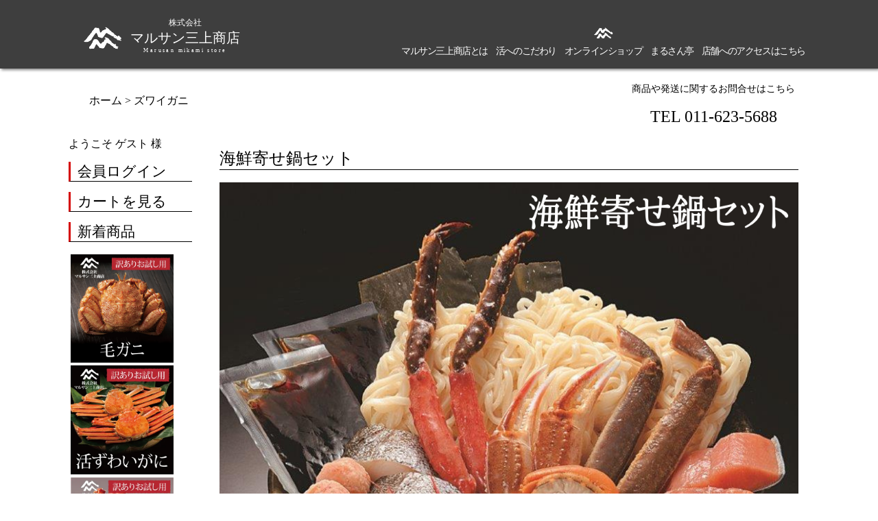

--- FILE ---
content_type: text/html; charset=EUC-JP
request_url: https://marusan-mikami.co.jp/?pid=130517484
body_size: 11791
content:
<!DOCTYPE html PUBLIC "-//W3C//DTD XHTML 1.0 Transitional//EN" "http://www.w3.org/TR/xhtml1/DTD/xhtml1-transitional.dtd">
<html xmlns:og="http://ogp.me/ns#" xmlns:fb="http://www.facebook.com/2008/fbml" xmlns:mixi="http://mixi-platform.com/ns#" xmlns="http://www.w3.org/1999/xhtml" xml:lang="ja" lang="ja" dir="ltr">
<head>
<meta http-equiv="content-type" content="text/html; charset=euc-jp" />
<meta http-equiv="X-UA-Compatible" content="IE=edge,chrome=1" />
<title>海鮮寄せ鍋セット - 株式会社マルサン三上商店</title>
<meta name="Keywords" content="マルサン三上商店,海鮮寄せ鍋セット" />
<meta name="Description" content="活カニの通販ならマルサン三上商店。海鮮寄せ鍋セットのご購入はこちらから。自慢の北海道グルメを全国へお届け。" />
<meta name="Author" content="" />
<meta name="Copyright" content="GMOペパボ" />
<meta http-equiv="content-style-type" content="text/css" />
<meta http-equiv="content-script-type" content="text/javascript" />
<link rel="stylesheet" href="https://img07.shop-pro.jp/PA01414/704/css/3/index.css?cmsp_timestamp=20241209163729" type="text/css" />
<link rel="stylesheet" href="https://img07.shop-pro.jp/PA01414/704/css/3/product.css?cmsp_timestamp=20241209163729" type="text/css" />

<link rel="alternate" type="application/rss+xml" title="rss" href="https://marusan-mikami.co.jp/?mode=rss" />
<link rel="alternate" media="handheld" type="text/html" href="https://marusan-mikami.co.jp/?prid=130517484" />
<link rel="shortcut icon" href="https://img07.shop-pro.jp/PA01414/704/favicon.ico?cmsp_timestamp=20260105053748" />
<script type="text/javascript" src="//ajax.googleapis.com/ajax/libs/jquery/1.7.2/jquery.min.js" ></script>
<meta property="og:title" content="海鮮寄せ鍋セット - 株式会社マルサン三上商店" />
<meta property="og:description" content="活カニの通販ならマルサン三上商店。海鮮寄せ鍋セットのご購入はこちらから。自慢の北海道グルメを全国へお届け。" />
<meta property="og:url" content="https://marusan-mikami.co.jp?pid=130517484" />
<meta property="og:site_name" content="北海道で活カニ、海産物と言えばここ！｜マルサン三上商店" />
<meta property="og:image" content="https://img07.shop-pro.jp/PA01414/704/product/130517484.png?cmsp_timestamp=20221105145424"/>
<!-- Global site tag (gtag.js) - Google Analytics -->
<script async src="https://www.googletagmanager.com/gtag/js?id=UA-110786174-9"></script>
<script>
  window.dataLayer = window.dataLayer || [];
  function gtag(){dataLayer.push(arguments);}
  gtag('js', new Date());

  gtag('config', 'UA-110786174-9');
</script>
<meta name="google-site-verification" content="jbY7zLMywGpVBWYYjmStvU7ZRxKi2wkX_73ur2BJPHo" />
<script>
  var Colorme = {"page":"product","shop":{"account_id":"PA01414704","title":"\u5317\u6d77\u9053\u3067\u6d3b\u30ab\u30cb\u3001\u6d77\u7523\u7269\u3068\u8a00\u3048\u3070\u3053\u3053\uff01\uff5c\u30de\u30eb\u30b5\u30f3\u4e09\u4e0a\u5546\u5e97"},"basket":{"total_price":0,"items":[]},"customer":{"id":null},"inventory_control":"product","product":{"shop_uid":"PA01414704","id":130517484,"name":"\u6d77\u9bae\u5bc4\u305b\u934b\u30bb\u30c3\u30c8\u3000","model_number":"set-kaisen-y","stock_num":0,"sales_price":6500,"sales_price_including_tax":6500,"variants":[],"category":{"id_big":2410369,"id_small":17},"groups":[{"id":1910804},{"id":1910805}],"members_price":6500,"members_price_including_tax":6500}};

  (function() {
    function insertScriptTags() {
      var scriptTagDetails = [];
      var entry = document.getElementsByTagName('script')[0];

      scriptTagDetails.forEach(function(tagDetail) {
        var script = document.createElement('script');

        script.type = 'text/javascript';
        script.src = tagDetail.src;
        script.async = true;

        if( tagDetail.integrity ) {
          script.integrity = tagDetail.integrity;
          script.setAttribute('crossorigin', 'anonymous');
        }

        entry.parentNode.insertBefore(script, entry);
      })
    }

    window.addEventListener('load', insertScriptTags, false);
  })();
</script>
<script async src="https://zen.one/analytics.js"></script>
</head>
<body>
<meta name="colorme-acc-payload" content="?st=1&pt=10029&ut=130517484&at=PA01414704&v=20260121155614&re=&cn=445ec0be41e4b1323e48a685423b7565" width="1" height="1" alt="" /><script>!function(){"use strict";Array.prototype.slice.call(document.getElementsByTagName("script")).filter((function(t){return t.src&&t.src.match(new RegExp("dist/acc-track.js$"))})).forEach((function(t){return document.body.removeChild(t)})),function t(c){var r=arguments.length>1&&void 0!==arguments[1]?arguments[1]:0;if(!(r>=c.length)){var e=document.createElement("script");e.onerror=function(){return t(c,r+1)},e.src="https://"+c[r]+"/dist/acc-track.js?rev=3",document.body.appendChild(e)}}(["acclog001.shop-pro.jp","acclog002.shop-pro.jp"])}();</script><meta charset="utf-8">
<meta name="viewport" content="width=device-width,initial-scale=1">
<link rel="stylesheet" type="text/css"　
					href="https://file003.shop-pro.jp/PA01414/704/css/main.css">
<link rel="stylesheet" type="text/css"　
					href="https://file003.shop-pro.jp/PA01414/704/css/about.css">
<link rel="stylesheet" type="text/css"　
					href="https://file003.shop-pro.jp/PA01414/704/css/header.css">

<noscript><iframe src="https://www.googletagmanager.com/ns.html?id=GTM-533FVX5"
height="0" width="0" style="display:none;visibility:hidden"></iframe></noscript>

<style>

#instafeed img {
	object-fit: cover;
	width: 100%;
	height: 160px;
	line-height: 0px;	
}

.w125 {
	width: 30.3%;
	max-height: 110%;
	line-height: 0px;
	float: left;
	overflow: hidden;
	margin: 1.5%;
	position: relative;
}
	
@media screen and (max-width:1100px){
#instafeed {
	margin: 10px 0 0;
	display: flex;
  flex-wrap: wrap;
}

.w125 {
	float: none;
	max-height: none;
	margin: 0;
	position: relative;
  width: 50%;
}
.w125:before{
  content: "";
  display: block;
  padding-top: 100%;
}

#instafeed img {
  position: absolute;
  width: 100%;
  height: 100%;
  top: 0;
  right: 0;
  bottom: 0;
  left: 0;
  margin: auto;
  object-fit: cover;
}
}

</style>
<script type="application/ld+json">
    {
      "@context": "//schema.org",
      "@type": "Restaurant",
      "@id":"https://marusan-mikami.co.jp/",
      "name": "マルサン三上商店,まるさん亭",
      "url": "https://marusan-mikami.co.jp/",
      "telephone":"011-623-5688",
      "logo": "https://file003.shop-pro.jp/PA01414/704/img/marusan.png",
      "image":"https://file003.shop-pro.jp/PA01414/704/img/marusan.png",
      "address":{
        "@type":"PostalAddress",
        "streetAddress":"北12条西20丁目1-3 2F　札幌中央卸売場街",
        "addressLocality":"札幌市中央区",
        "addressRegion":"北海道",
        "postalCode":"0600012",
        "addressCountry":"JP"
      },
  "priceRange":"500円&#12316;",
  "servesCuisine":"魚",
  "geo":{
    "@type":"GeoCoordinates",
    "latitude":43.071633,
    "longitude":141.322826
    }
    }
}
  </script>


	<!--[if lt IE 9]>
	<script src="https://file003.shop-pro.jp/PA01414/704/js/html5shiv.js"></script>
	<![endif]-->
     
  
      
          <header id="indexheader">
          <div id="headcover" class="windowHeight">
              <input id="nav-input" type="checkbox" class="nav-unshown">
              <label id="nav-open" for="nav-input"><span></span></label>
              <label class="nav-unshown" id="nav-close" for="nav-input"></label>
              <div id="nav-content">
                <div id="headswrap">
                  <div id="heads" class="container">
                    <a href="https://marusan-mikami.co.jp/"><img class="topcontainer" src="https://file003.shop-pro.jp/PA01414/704/img/marusan_white.gif" alt="マルサン"></a>
                    <h1 class="toptitle"><small>株式会社</small><br>マルサン三上商店</h1>
                    <p class="toptitle">Marusan   mikami   store</p>
                  </div>
                  <ul class="nav-content-map">
										<li class="vertical"><a href="https://marusan-mikami.co.jp/?mode=f1">マルサン三上商店とは</a></li>
                    <li class="vertical"><a href="https://marusan-mikami.co.jp/?mode=f2">活へのこだわり</a></li>
                    <li class="vertical"><a href="https://marusan-mikami.co.jp/?mode=cate&cbid=2410369&csid=0">オンラインショップ</a></li>
                   
										<li class="vertical"><a href="https://marusan-mikami.co.jp/?mode=f3">食処　まるさん亭</a></li>
                    <li class="vertical"><a href="https://marusan-mikami.co.jp/?mode=f7">店舗情報</a></li>
									</ul>
                </div>
            </div>
          </div>
          </header>
      
			
     
    <header id="header_wrap">
			<div id="mainhead">
      <div class="about_header">
        <img src="https://file003.shop-pro.jp/PA01414/704/img/marusan_white.gif" alt="marusan" class="headerlogo">
        <a href="https://marusan-mikami.co.jp/"><div class="headerwrap">
          <p class="marusanmikami"><small>株式会社</small><br>マルサン三上商店</p>
          <p class="marusanmikamistore">Marusan mikami store</p>
        </div></a>
      </div>
      <nav id="headnav">
				
        <img src="https://file003.shop-pro.jp/PA01414/704/img/marusan_white.gif" alt="you're here" class="yourehere">
				
        <ul class="navul">
					
          <li class="navlist"><a href="https://marusan-mikami.co.jp/?mode=f1">マルサン三上商店とは</a></li>
          <li class="navlist"><a href="https://marusan-mikami.co.jp/?mode=f2">活へのこだわり</a></li>
          <li class="navlist"><a href="https://marusan-mikami.co.jp/?mode=cate&cbid=2410369&csid=0">オンラインショップ</a></li>
          <li class="navlist"><a href="https://marusan-mikami.co.jp/?mode=f3">まるさん亭</a></li>
          <li class="navlist"><a href="https://marusan-mikami.co.jp/?mode=f7">店舗へのアクセスはこちら</a></li>
        </ul>
      </nav>
				</div>
				</header>
			
			
			<style type="text/css">img.yourehere{left:321px;}</style>
<style type="text/css">*{margin:0;}</style>

<link rel="stylesheet" type="text/css"　
href="https://file003.shop-pro.jp/PA01414/704/css/onlineshop.css">

<noscript><iframe src="https://www.googletagmanager.com/ns.html?id=GTM-533FVX5"
height="0" width="0" style="display:none;visibility:hidden"></iframe></noscript>


<header id="onlineshopping_header">
  <div id="onlineshoppingtop">


<ul class="topicpath_nav">
  <li><a href="https://marusan-mikami.co.jp/">ホーム</a></li>
     <!--       <li>&nbsp;&gt;&nbsp;<a href="?mode=cate&cbid=2410369&csid=0">おすすめ人気商品</a></li>
    -->
   <li>&nbsp;&gt;&nbsp;<a href="?mode=cate&cbid=2410369&csid=17">ズワイガニ</a></li>
  
       </ul>


    
    <div class="onlineshoppingtel">
      <p class="online_contact">商品や発送に関するお問合せはこちら</p>
      <p class="phonenumber">TEL 011-623-5688</p>
    </div>
  </div>

</header><div class="pulldownmenu">
  <form name="sort_form">
  <select class="old-select" name="pulldown">
    <option value="" selected>カテゴリーを選んでください</option>
    <option value="https://marusan-mikami.co.jp/?mode=grp&gid=1910802">毛ガニ</option> 
　　<option value="https://marusan-mikami.co.jp/?mode=grp&gid=1910803">花咲ガニ</option>
    <option value="https://marusan-mikami.co.jp/?mode=grp&gid=1910804">タラバガニ</option>
    <option value="https://marusan-mikami.co.jp/?mode=grp&gid=1910805">ズワイガニ</option>
    <option value="https://marusan-mikami.co.jp/?mode=grp&gid=1911784">鮭</option>
		<option value="https://marusan-mikami.co.jp/?mode=grp&gid=1804135">魚卵</option>
    <option value="https://marusan-mikami.co.jp/?mode=grp&gid=1804136">うに</option>
    <option value="https://marusan-mikami.co.jp/?mode=grp&gid=1910808">お刺身</option>
    <option value="https://marusan-mikami.co.jp/?mode=grp&gid=1801426">一夜干し・漬け魚</option> 
    <option value="https://marusan-mikami.co.jp/?mode=grp&gid=1910856">松前漬け・加工品</option>     <option value="https://marusan-mikami.co.jp/?mode=grp&gid=1801429">北海道産お野菜・果物</option>	  <option value="https://marusan-mikami.co.jp/?mode=grp&gid=1910750"></option>	   <option value="https://marusan-mikami.co.jp/?mode=grp&gid=1801430"></option>
		</select>
  </form>

  <div class="new-select">
    <div class="selection">
        <p>
            <span></span>
            <i></i>
        </p>
        <span></span>
    </div>
</div><INPUT type="button" onclick="if(document.sort_form.pulldown.value){location.href=document.sort_form.pulldown.value;}" value="開く">

</div>

<main id="onlineshopmain">

	<aside class="sidebarwrap">
	<div class="sidebarwrap">
  
	<p><span>ようこそ ゲスト 様</span></p>
		<a href="https://marusan-mikami.co.jp/?mode=login&shop_back_url=https%3A%2F%2Fmarusan-mikami.co.jp%2F"><p class="sidebarmenu">会員ログイン</p></a>
</div>
  <a href="https://marusan-mikami.co.jp/cart/proxy/basket?shop_id=PA01414704&shop_domain=marusan-mikami.co.jp"><p class="sidebarmenu">カートを見る</p></a>
  <p class="sidebarmenu">新着商品</p>
    <table class="side_newarrival_pics">
		      <tr class="side_newarrival_tr">
        <td class="side_newarrival_pic1"><a href="https://marusan-mikami.co.jp/?pid=135232953"><img src="https://img07.shop-pro.jp/PA01414/704/etc/%CC%D3%B3%AA_%CC%F5%A4%A2%A4%EA%A4%AA%BB%EE%A4%B7%CD%D1_%A5%DE%A5%EB%A5%B5%A5%F3%BB%B0%BE%E5.jpg?cmsp_timestamp=20220405090103" class="newarrivalimg" style="width:150px;"></a></td>
      </tr>
     <tr class="side_newarrival_tr">
        <td class="side_newarrival_pic1"><a href="https://marusan-mikami.co.jp/?pid=135233310"><img src="https://img21.shop-pro.jp/PA01414/704/product/135233310_o1.jpg?cmsp_timestamp=20180919152015" class="newarrivalimg" style="width:150px;"></a></td>
      </tr>
		
		      <tr class="side_newarrival_tr">
        <td class="side_newarrival_pic1"><a href="https://marusan-mikami.co.jp/?pid=135233926"><img src="https://img21.shop-pro.jp/PA01414/704/product/135233926_o1.jpg?cmsp_timestamp=20180919152002" class="newarrivalimg" style="width:150px;"></a></td>
      </tr>
		
		      <tr class="side_newarrival_tr">
        <td class="side_newarrival_pic1"><a href="https://marusan-mikami.co.jp/?pid=135234690"><img src="https://img21.shop-pro.jp/PA01414/704/product/135234690_o1.jpg?cmsp_timestamp=20180919151855" class="newarrivalimg" style="width:150px;"></a></td>
      </tr>	
			
    </table>
   <a href="https://marusan-mikami.co.jp/?mode=cate&cbid=2410369&csid=0"><p class="sidebarmenu">商品一覧へ</p></a>
    <ul class="side_category">
      <a href="https://marusan-mikami.co.jp/?mode=grp&gid=1910802"><li class="side_categoryitems">毛ガニ</li></a>
      <a href="https://marusan-mikami.co.jp/?mode=grp&gid=1910803"><li class="side_categoryitems">花咲ガニ</li></a>
      <a href="https://marusan-mikami.co.jp/?mode=grp&gid=1910804"><li class="side_categoryitems">タラバガニ</li></a>
      <a href="https://marusan-mikami.co.jp/?mode=grp&gid=1910805"><li class="side_categoryitems">ズワイガニ</li></a>
      <a href="https://marusan-mikami.co.jp/?mode=grp&gid=1911784"><li class="side_categoryitems">鮭</li></a>
      <a href="https://marusan-mikami.co.jp/?mode=grp&gid=1804135"><li class="side_categoryitems">魚卵</li></a>
      <a href="https://marusan-mikami.co.jp/?mode=grp&gid=1804136"><li class="side_categoryitems">うに</li></a>
	  <a href="https://marusan-mikami.co.jp/?mode=grp&gid=1910808"><li class="side_categoryitems">お刺身</li></a>
	  <a href="https://marusan-mikami.co.jp/?mode=grp&gid=1801426"><li class="side_categoryitems">一夜干し・漬け魚</li></a>
	  <a href="https://marusan-mikami.co.jp/?mode=grp&gid=1910856"><li class="side_categoryitems">松前漬け・加工品</li></a>
	  <a href="https://marusan-mikami.co.jp/?mode=grp&gid=1801429"><li class="side_categoryitems">北海道産お野菜・果物</li></a>
	  <a href="https://marusan-mikami.co.jp/?mode=grp&gid=1910750"><li class="side_categoryitems"></li></a>
	  <a href="https://marusan-mikami.co.jp/?mode=grp&gid=1801430"><li class="side_categoryitems"></li></a>
   </ul>
  <p class="sidebarmenu">営業日</p>
   <div class="side_section side_section_cal">
   <div class="side_cal">
     <table class="tbl_calendar">
    <caption>2026年1月</caption>
    <tr>
        <th class="sun">日</th>
        <th>月</th>
        <th>火</th>
        <th>水</th>
        <th>木</th>
        <th>金</th>
        <th class="sat">土</th>
    </tr>
    <tr>
<td></td>
<td></td>
<td></td>
<td></td>
<td class="thu holiday">1</td>
<td class="fri">2</td>
<td class="sat">3</td>
</tr>
<tr>
<td class="sun">4</td>
<td class="mon">5</td>
<td class="tue">6</td>
<td class="wed">7</td>
<td class="thu">8</td>
<td class="fri">9</td>
<td class="sat">10</td>
</tr>
<tr>
<td class="sun">11</td>
<td class="mon holiday">12</td>
<td class="tue">13</td>
<td class="wed">14</td>
<td class="thu">15</td>
<td class="fri">16</td>
<td class="sat">17</td>
</tr>
<tr>
<td class="sun">18</td>
<td class="mon">19</td>
<td class="tue">20</td>
<td class="wed">21</td>
<td class="thu">22</td>
<td class="fri">23</td>
<td class="sat">24</td>
</tr>
<tr>
<td class="sun">25</td>
<td class="mon">26</td>
<td class="tue">27</td>
<td class="wed">28</td>
<td class="thu">29</td>
<td class="fri">30</td>
<td class="sat">31</td>
</tr>
</table><table class="tbl_calendar">
    <caption>2026年2月</caption>
    <tr>
        <th class="sun">日</th>
        <th>月</th>
        <th>火</th>
        <th>水</th>
        <th>木</th>
        <th>金</th>
        <th class="sat">土</th>
    </tr>
    <tr>
<td class="sun">1</td>
<td class="mon">2</td>
<td class="tue">3</td>
<td class="wed">4</td>
<td class="thu">5</td>
<td class="fri">6</td>
<td class="sat">7</td>
</tr>
<tr>
<td class="sun">8</td>
<td class="mon">9</td>
<td class="tue">10</td>
<td class="wed holiday">11</td>
<td class="thu">12</td>
<td class="fri">13</td>
<td class="sat">14</td>
</tr>
<tr>
<td class="sun">15</td>
<td class="mon">16</td>
<td class="tue">17</td>
<td class="wed">18</td>
<td class="thu">19</td>
<td class="fri">20</td>
<td class="sat">21</td>
</tr>
<tr>
<td class="sun">22</td>
<td class="mon holiday">23</td>
<td class="tue">24</td>
<td class="wed">25</td>
<td class="thu">26</td>
<td class="fri">27</td>
<td class="sat">28</td>
</tr>
</table>
   </div>
    </div>
</aside>


<article class="onlineshopping">
  


 <!-- <ul>
    <li><a href="https://marusan-mikami.co.jp/">ホーム</a></li>
          <li>&nbsp;&gt;&nbsp;<a href="?mode=cate&cbid=2410369&csid=0">おすすめ人気商品</a></li>
              <li>&nbsp;&gt;&nbsp;<a href="?mode=cate&cbid=2410369&csid=17">ズワイガニ</a></li>
      </ul> -->
<!-- 
  <ul>
      <li><a href="https://marusan-mikami.co.jp/">ホーム</a></li>
              <li>&nbsp;&gt;&nbsp;<a href="https://marusan-mikami.co.jp/?mode=grp&gid=1910804">タラバガニ</a></li>
          </ul>
  
  <ul>
      <li><a href="https://marusan-mikami.co.jp/">ホーム</a></li>
              <li>&nbsp;&gt;&nbsp;<a href="https://marusan-mikami.co.jp/?mode=grp&gid=1910805">ズワイガニ</a></li>
          </ul>
 -->

<div class="topicpath_nav"> 
<a href=" "></a>
</div>
<div class="container_section">
      <form name="product_form" method="post" action="https://marusan-mikami.co.jp/cart/proxy/basket/items/add">
      <h2 class="ttl_h2">海鮮寄せ鍋セット　</h2>

      
              <div class="product_image container_section clearfix">
          <div class="product_image_main">
                          <img src="https://img07.shop-pro.jp/PA01414/704/product/130517484.png?cmsp_timestamp=20221105145424" />
                      </div>
                      <div class="product_image_thumb clearfix">
              <ul>
                                  <li><img src="https://img07.shop-pro.jp/PA01414/704/product/130517484.png?cmsp_timestamp=20221105145424" /></li>
                                                  <li><img src="https://img07.shop-pro.jp/PA01414/704/product/130517484_o1.png?cmsp_timestamp=20221104132819" /></li>                                                                                                                                                                                                                                                                                                                                                                                                                                                                                                                                                                                                                                                                                                                                                                                                                                                                                                                                                                                                                                                                                                                                                                                                                                                                                                                                                                                                                                                                                                                                                                                                                                                                                                                              </ul>
            </div>
                  </div>
            

      
      <div class="product_exp container_section clearfix">
        ◆商品内容<br />
<p>たらばがに、ずわいが、鮭、ホタテ、たら、甘えびをたっぷりと盛り込んだ寄せ鍋です。</p><br />
<p>（内容量）</p><br />
<p>・生冷ずわいがにカット 100g</p><br />
<p>・生冷たらばがにカット 60g</p><br />
<p>・かに入り団子 60g</p><br />
<p>・南蛮えび70ｇ</p><br />
<p>・鮭切身120ｇ</p><br />
<p>・たら切身120g</p><br />
<p>・ボイル帆立90ｇ</p><br />
<p>・うどん500ｇ</p><br />
<p>・タレ 50g×2袋</p><br />
<p>・だし昆布 15g</p><br />
<br />
<p>（保存方法） 冷凍保存（-18℃）</p><br />
<br />
◆配送について<br />
<p>冷凍の状態でお届けいたします。到着後は冷凍保存（-18℃）以下で保存し、30日以内にお召し上がりください。</p><br />
<br />
※注意事項（必ずお読みください）<br />
<p>・天候（台風、航空トラブルなど）によりお届け希望日に添えない場合がある事を予めご了承下さい。</p><br />
<p>・冷蔵品と冷凍品を同時にご購入の場合、通常、同梱してのお送りとなります。（商品によっては同梱できないものもございます。）</p><br />
<p>・同梱が不可能な商品の場合、２個口分の送料を請求させて頂きます事をご了承ください。</p><br />
<p>・オンラインショップのカート制度の仕様上、一定額以上になりますと送料が正しく表示されない場合がございます。不足分が発生した場合は、弊社でご注文を確認後、追加の送料を改めてご案内いたします。</p>
      </div>
      

      <div class="product_info_block">
                
        <div class="product_spec_block">
          <table class="product_spec_table none_border_table">
                          <tr>
                <th>型番</th>
                <td>set-kaisen-y</td>
              </tr>
                                                                                                                                        <tr class="product_order_form">
                <th>購入数</th>
                <td>
                                                            <div class="product_soldout_msg">Soldout</div>
                                                      </td>
              </tr>
                      </table>
          
                    <div class="stock_error">
          </div>
        </div>
		
				
				 <div class="payment_banner">
          <a href="https://marusan-mikami.co.jp/?mode=f5" target="_blank"><img src="https://file003.shop-pro.jp/PA01414/704/img/payment.jpg" alt="支払方法バナー"></a>
        </div>
				

        <div class="product_info_lst container_section">
                      
            <ul class="product_review">
              <li class="icon icon_review"><a href="https://marusan-mikami.co.jp/customer/products/130517484/reviews">レビューを見る(0件)</a></li>
              <li class="icon icon_review_post"><a href="https://marusan-mikami.co.jp/customer/products/130517484/reviews/new">レビューを投稿</a></li>
            </ul>
            
                    <ul>
                        <li class="icon icon_lst"><a href="https://marusan-mikami.co.jp/?mode=sk#sk_info">特定商取引法に基づく表記（返品等）</a></li>
            <li class="icon icon_lst"><a href="mailto:?subject=%E3%80%90%E5%8C%97%E6%B5%B7%E9%81%93%E3%81%A7%E6%B4%BB%E3%82%AB%E3%83%8B%E3%80%81%E6%B5%B7%E7%94%A3%E7%89%A9%E3%81%A8%E8%A8%80%E3%81%88%E3%81%B0%E3%81%93%E3%81%93%EF%BC%81%EF%BD%9C%E3%83%9E%E3%83%AB%E3%82%B5%E3%83%B3%E4%B8%89%E4%B8%8A%E5%95%86%E5%BA%97%E3%80%91%E3%81%AE%E3%80%8C%E6%B5%B7%E9%AE%AE%E5%AF%84%E3%81%9B%E9%8D%8B%E3%82%BB%E3%83%83%E3%83%88%E3%80%80%E3%80%8D%E3%81%8C%E3%81%8A%E3%81%99%E3%81%99%E3%82%81%E3%81%A7%E3%81%99%EF%BC%81&body=%0D%0A%0D%0A%E2%96%A0%E5%95%86%E5%93%81%E3%80%8C%E6%B5%B7%E9%AE%AE%E5%AF%84%E3%81%9B%E9%8D%8B%E3%82%BB%E3%83%83%E3%83%88%E3%80%80%E3%80%8D%E3%81%AEURL%0D%0Ahttps%3A%2F%2Fmarusan-mikami.co.jp%2F%3Fpid%3D130517484%0D%0A%0D%0A%E2%96%A0%E3%82%B7%E3%83%A7%E3%83%83%E3%83%97%E3%81%AEURL%0Ahttps%3A%2F%2Fmarusan-mikami.co.jp%2F">この商品を友達に教える</a></li>
            <li class="icon icon_lst"><a href="https://marusan-mikami.shop-pro.jp/customer/products/130517484/inquiries/new">この商品について問い合わせる</a></li>
            <li class="icon icon_lst"><a href="https://marusan-mikami.co.jp/?mode=cate&cbid=2410369&csid=17">買い物を続ける</a></li>
          </ul>
          
          <ul class="social_share">
            <li>
              
              <a href="https://twitter.com/share" class="twitter-share-button" data-url="https://marusan-mikami.co.jp/?pid=130517484" data-text="" data-lang="ja" >ツイート</a>
<script charset="utf-8">!function(d,s,id){var js,fjs=d.getElementsByTagName(s)[0],p=/^http:/.test(d.location)?'http':'https';if(!d.getElementById(id)){js=d.createElement(s);js.id=id;js.src=p+'://platform.twitter.com/widgets.js';fjs.parentNode.insertBefore(js,fjs);}}(document, 'script', 'twitter-wjs');</script>
              <div class="line-it-button" data-lang="ja" data-type="share-a" data-ver="3"
                         data-color="default" data-size="small" data-count="false" style="display: none;"></div>
                       <script src="https://www.line-website.com/social-plugins/js/thirdparty/loader.min.js" async="async" defer="defer"></script>
            </li>
                        <li></li>
          </ul>
          
        </div>
      </div>

      
      
      <input type="hidden" name="user_hash" value="782060f11b6e8ee42eb32d138574673a"><input type="hidden" name="members_hash" value="782060f11b6e8ee42eb32d138574673a"><input type="hidden" name="shop_id" value="PA01414704"><input type="hidden" name="product_id" value="130517484"><input type="hidden" name="members_id" value=""><input type="hidden" name="back_url" value="https://marusan-mikami.co.jp/?pid=130517484"><input type="hidden" name="reference_token" value="5a2ca457c6eb415dabee0c5ffd16599b"><input type="hidden" name="shop_domain" value="marusan-mikami.co.jp">
    </form>
  </div>
</article>
</main>



<div class="subfooter">

<div class="subfooter-left">

<h4>お支払い方法について</h4>

<dl class="pay-info">
<dh><strong>・クレジットカード決済</strong></dh>
<dd><img src="https://file003.shop-pro.jp/PA01414/704/img/creditcard.jpg" alt="クレジットカード"></dd>
<dd>一括・分割・リボからお選び頂けます。</dd>
<dh><strong>・Amazon pay</strong></dh>
<dd><img src="https://file003.shop-pro.jp/PA01414/704/img/amazonpay_b.jpg" alt="アマゾンペイ"></dd>
<dd>アマゾンアカウントをお持ちなら簡単に決済が可能です。</dd>
<dh><strong>・楽天Pay</strong></dh>
<dd><img src="https://file003.shop-pro.jp/PA01414/704/img/raktenpay_b.jpg" alt="クレジットカード"></dd>
<dd>楽天アカウントをお持ちなら簡単に決済が可能です。</dd>
	<dh><strong>・代引き</strong></dh>
<dh><strong>・銀行振込</strong></dh>
</dl>

</div>

<div class="subfooter-right">

<h4>活かにの通販はマルサン三上商店</h4>

<p>
カニの購入・通販ならマルサン三上商店。職人が吟味した身入りのよい活カニも当店ならご用意可能です。食堂完備で、その場で鮮度の良い海鮮料理もお楽しみ頂けます。北海道の味を全国へ。お近くにお越しの際はぜひ当店自慢の海産物をお試しください。
</p>

</div>

</div>



<script type="text/javascript">
  function prd_img_size() {
    var img_size = $('.product_image_thumb li').width();
    $('.product_image_thumb img').css('maxHeight', img_size + 'px');
    $('.product_image_thumb li').css('height', img_size + 'px');
  }
  $(function () {
    prd_img_size();
    $('.product_image_thumb li').click(function () {
      $('.product_image_main img').attr('src', $('img', $(this)).attr('src'));
    });
    $('.product_init_num').change(function(){
      var txt  = $(this).val();
      var han = txt.replace(/[Ａ-Ｚａ-ｚ０-９]/g,function(s){return String.fromCharCode(s.charCodeAt(0)-0xFEE0)});
      $(this).val(han);
    });
  });
</script>
  <script type="text/javascript" src="//ajax.googleapis.com/ajax/libs/jquery/1.11.1/jquery.min.js"></script>
  <script type="text/javascript" src="https://file003.shop-pro.jp/PA01414/704/js/pulldown.js"></script>

<script type="text/javascript">
ga('require', 'linker'); 
ga('linker:autoLink', ['shop-pro.jp'], false, true);</script>			
			
			
    
    <aside class="links">
      <div id="linkswrap">
      <div class="linkstop">
        <span>マルサン三上商店を味わう<p style="background-image:url(https://file003.shop-pro.jp/PA01414/704/img/three.png);background-repeat:no-repeat;width:85px;height:96px;vertical-align:middle; margin:0;display:inline-block"></p>つの方法</span>
      </div>
      <ul id="linkslist">
        <li class="innerlink">
					<a href="https://marusan-mikami.co.jp/?mode=cate&cbid=2410369&csid=0"><img src="https://file003.shop-pro.jp/PA01414/704/img/net01.jpg" alt="internet" class="linkspics"></a>
          <div class="innermenu">
            <div><strong>ネット通販</strong>で購入</div>
           
            <p>
              本場の味を一年中ご自宅でもお楽しみいただけます。
            </p>
        </li>
        <li class="innerlink">
					<a href="https://marusan-mikami.co.jp/?mode=f7"><img src="https://file003.shop-pro.jp/PA01414/704/img/net02.jpg" alt="internet" class="linkspics"></a>
          <div class="innermenu">
            <div><strong>店舗</strong>で買う</div>
           
            <p>
              直接店頭でもお買い求めいただけます。活茹でもご用意できます。
            </p>

        </li>
        <li class="innerlink">
					<a href="https://marusan-mikami.co.jp/?mode=f3"><img src="https://img07.shop-pro.jp/PA01414/704/etc_base64/pN6k66S1pPM.png?cmsp_timestamp=20241209163658" alt="internet" class="linkspics"></a>
          <div class="innermenu">
            <div><strong>まるさん亭</strong>で味わう</div>
         
            <p>
              マルサン三上商店を直接味わえる人気の食処です。
            </p>
        </li>
      </ul>
      <ul id="bottomlink">
        <li class="bottomlink_three"><a href="https://marusan-mikami.co.jp/?mode=cate&cbid=2410369&csid=0">オンラインストア</a></li>
        <li class="bottomlink_three"><a href="https://marusan-mikami.co.jp/?mode=f7">店舗情報</a></li>
        <li class="bottomlink_three"><a href="https://marusan-mikami.co.jp/?mode=f3">まるさん亭</a></li>
      </ul>
     </div>
    </aside>
    



<div id="fb-root"></div>
<script>(function(d, s, id) {
  var js, fjs = d.getElementsByTagName(s)[0];
  if (d.getElementById(id)) return;
  js = d.createElement(s); js.id = id;
  js.src = 'https://connect.facebook.net/ja_JP/sdk.js#xfbml=1&version=v3.1&appId=2168754269810627&autoLogAppEvents=1';
  fjs.parentNode.insertBefore(js, fjs);
}(document, 'script', 'facebook-jssdk'));</script>


<div class="social-pc">
	<div class="social-pc-fb">
		
		<h4><img src="https://file003.shop-pro.jp/PA01414/704/img/fbicon.jpg" alt="facebook">公式Facebook</h4>
		<div class="fb-page" data-href="https://www.facebook.com/marusan.mikami/" data-tabs="timeline" data-width="530" data-height="350" data-small-header="true" data-adapt-container-width="true" data-hide-cover="false" data-show-facepile="true"><blockquote cite="https://www.facebook.com/marusan.mikami/" class="fb-xfbml-parse-ignore"><a href="https://www.facebook.com/marusan.mikami/">株）マルサン三上商店</a></blockquote></div>
	</div>
	
	<div class="social-pc-ig">
		<h4><img src="https://file003.shop-pro.jp/PA01414/704/img/instaicon.jpg" alt="instagram">公式Instagram</h4>
		<!--<script src="https://snapwidget.com/js/snapwidget.js"></script>
<iframe src="https://snapwidget.com/embed/593514" class="snapwidget-widget" allowtransparency="true" frameborder="0" scrolling="no" style="border:none; overflow:hidden; width:100%; "></iframe>-->
		<div id="instafeed"></div>
</div>

</div>

<div class="social-mb">

<h4><img src="https://file003.shop-pro.jp/PA01414/704/img/instaicon.jpg" alt="instagram">公式Instagram</h4>
<!--<script src="https://snapwidget.com/js/snapwidget.js"></script>
<iframe src="https://snapwidget.com/embed/592600" class="snapwidget-widget" allowtransparency="true" frameborder="0" scrolling="no" style="border:none; overflow:hidden; width:100%; "></iframe>-->
	<div id="instafeed"></div>
</div>



    <footer id="info">
      <table>
        <tbody>
        <tr id="infotitle">
          <th style="font-weight:initial;">各店舗のご案内</th>
          <td>営業時間</td><td>定休日</td><td>お問い合わせ先</td>
        </tr>
        <tr class="shopinfo">
          <th class="shopname">株式会社<br>マルサン三上商店</th>
          <td class="workhour">平日 7:00a.m.～4:00p.m.<p style="font-size:14px; margin:0;">( 日・祝日・市場休みの場合は 8:00a.m.～)</p></td>
          <td class="shopholiday">定休日なし</td>
          <td class="tel">011-623-5688</td>
        </tr>
        <tr class="shopinfo">
          <th class="shopname">まるさん亭　本店</th>
          <td class="workhour">7:00a.m.～3：00p.m.<p style="font-size:14px; margin:0;">( 2:30p.m.ラストオーダー　＊ネタがなくなり次第終了 )</p></td>
          <td class="shopholiday">定休日なし</td>
          <td class="tel">011-215-5655</td>
        </tr>
					<!--
        <tr class="shopinfo">
          <th class="shopname">まるさん亭・別亭</th>
					<td class="workhour">7:00A.M.～2:30P.M.ラストオーダー<p style="font-size:14px; margin:0;">( 3:00P.M.閉店　＊ネタがなくなり次第終了 )</p></td>
          <td class="shopholiday">水曜日</td>
          <td class="tel">011-213-9233</td>
        </tr>
-->
       </tbody>
      </table>
			<div class="shopholidayinfo">
				<span>※全店舗共通　年始1/1&#12316;1/4はお休みさせていただいております</span>
</div>
			<p class="shoplist_content_holidays">
           ※営業時間、定休日に関しては予めお問い合わせいただけますと確実です
          </p> 
      <a href="https://marusan-mikami.co.jp/?mode=f7"><div id="bottomlinks">
        店舗へのアクセスはこちら 
				</div></a>
 <h2 style="text-align:center"><div class="line-it-button" data-ver="3"  data-type="share-a" data-lang="ja" data-color="default" data-size="small" data-count="false" style="display: none;"></div><script src="https://www.line-website.com/social-plugins/js/thirdparty/loader.min.js" async="async" defer="defer"></script> <a href="https://twitter.com/share" class="twitter-share-button" data-url="https://marusan-mikami.co.jp/?pid=130517484" data-text="" data-lang="ja" >ツイート</a>
<script charset="utf-8">!function(d,s,id){var js,fjs=d.getElementsByTagName(s)[0],p=/^http:/.test(d.location)?'http':'https';if(!d.getElementById(id)){js=d.createElement(s);js.id=id;js.src=p+'://platform.twitter.com/widgets.js';fjs.parentNode.insertBefore(js,fjs);}}(document, 'script', 'twitter-wjs');</script></h2>
    </footer>
    <nav id="bottom">
     <span class="bottomnav"> <a href="https://marusan-mikami.co.jp/?mode=f4">
        会社概要
      </a></span>
     <span class="bottomnav"> <a href="https://marusan-mikami.co.jp/?mode=f5">
        お買い物ガイド
      </a></span>
     <span class="bottomnav"> <a href="https://marusan-mikami.co.jp/?mode=sk#sk_info">
        特定商取引法
      </a></span>
     <span class="bottomnav"> <a href="https://marusan-mikami.shop-pro.jp/customer/inquiries/new">
        お問い合わせ
      </a></span>
      <span class="bottomnav"><a href="https://marusan-mikami.co.jp/?mode=f6">
        プライバシーポリシー
      </a></span>
    </nav>

    <footer class="container">
     <div class="footercontent">
			      <div class="footerlogo">
        <img src="https://file003.shop-pro.jp/PA01414/704/img/marusan_white.gif" alt="マルサン" class="bottomlogo">
        <p><small>株式会社</small><br>マルサン三上商店</p>
      </div>
        <p class="footerinfo">株式会社　マルサン三上商店<br><br>
        札幌市中央区北 12 条西 20 丁目 1 番 3 号札幌中央卸売市場外<br>
        TEL:011-623-5688<br><br>
        <small>Copyright(C)2018 marusan mikami. All Rights Reserved.</small>
       </p>
     </div>
    </footer>
     
    <script type="text/javascript" src="//ajax.googleapis.com/ajax/libs/jquery/1.11.1/jquery.min.js"></script>
    <script type="text/javascript" src="https://file003.shop-pro.jp/PA01414/704/js/html5shiv.js"></script>
		<script type="text/javascript" src="https://file003.shop-pro.jp/PA01414/704/js/main.js"></script>
    <script type="text/javascript" src="https://file003.shop-pro.jp/PA01414/704/js/ofi.min.js"></script>

<script>
  $(function(){
	$.ajax({
		type: 'GET',
		url: 'https://graph.facebook.com/v7.0/17841408359274363?fields=name%2Cmedia.limit(6)%7Bcaption%2Clike_count%2Cmedia_url%2Cpermalink%2Ctimestamp%2Cusername%7D&access_token=EAAIyAVSZAcwoBAIx5m3bwzZALjEBpSl5C4RbyTOviPBJ4TQ703FIwMyf4LUjHp0W87y4BhFaooEfYhVPRBgZBNzWRZAv9E0WG3BgxKKXc0lNYLgbEPlLS16vDW8bFxnheFgeaRpumfjtTpbXSNrlRso7jBg7D0c2hCot0GDCAAZDZD',
		dataType: 'json',
		success: function(json) {
		    	
		    var html = '';
		    var insta = json.media.data;
		    for (var i = 0; i < insta.length; i++) {
		    	html += '<div class="w125"><a href="' + insta[i].permalink + ' "target="_blank"><img src="' + insta[i].media_url + '"></a></div>';
		    }
		      $("#instafeed").append(html);			
		},
		error: function() {

		}
	});
});	
</script>
<script>objectFitImages();</script><script type="text/javascript" src="https://marusan-mikami.co.jp/js/cart.js" ></script>
<script type="text/javascript" src="https://marusan-mikami.co.jp/js/async_cart_in.js" ></script>
<script type="text/javascript" src="https://marusan-mikami.co.jp/js/product_stock.js" ></script>
<script type="text/javascript" src="https://marusan-mikami.co.jp/js/js.cookie.js" ></script>
<script type="text/javascript" src="https://marusan-mikami.co.jp/js/favorite_button.js" ></script>
</body></html>

--- FILE ---
content_type: text/css
request_url: https://file003.shop-pro.jp/PA01414/704/css/main.css
body_size: 3361
content:
/*reset css */
body{
  margin:0;
  font-size: 16px;
  font-family: 'Hiragino Mincho ProN', 'Hiragino Mincho Pro', 'HGP����B','HGP MinchoB','Yu Mincho', 'YuMincho',  serif;
}
ul {
  list-style: none;
}
img{
  display: block;
  border:none;
}
/* common css */
header#head.container{
  max-width:550px;
  width: 100%;
  margin: 0 auto;
  padding:0;
}
small{
  font-size: 60%;
}
a{
  text-decoration: none;
  color:inherit;
  border:none;
}
/*a:after {
    position: absolute;
    -webkit-transition: .3s;
    transition: .3s;
    content: '';
    width: 0;
    left: 50%;
    bottom: 0;
    height: 3px;
    background: #f7f7f7;
  }

a:hover{
  text-decoration-line: solid;
	-webkit-transition: 0.2s;
  	transition: 0.2s;
    -webkit-box-shadow:  0px 0px 0px 3px #656565;
            box-shadow:  0px 0px 0px 3px #656565;
}
a:hover:after {
    width: 0%;
}
*/
a:hover{
  color: rgb(122, 122, 122);
  text-shadow: 0 0 35px rgba(0, 0, 0, 0.8);
}
li.navlist:hover{
  border-bottom: 5px solid rgba(166, 166, 166, 0.6);
  -webkit-transition:0.4s;
  transition: 0.4s;
}
.vertical, .vertical2{
  -webkit-writing-mode: vertical-rl;
  -ms-writing-mode: tb-rl;
  -o-writing-mode: vertical-rl;
  writing-mode: vertical-rl;
}

#slide1{
  margin: 0;
}

/* footer */
/*innerlinks*/

div#linkswrap{
  width:100%;
  margin: 65px auto;
  background-image: url("https://file003.shop-pro.jp/PA01414/704/img/mono.jpg");
  background-size: 100% 60%;
  background-repeat-y: no-repeat;
  background-position: 0px -30px;
  overflow: hidden;
}
div.linkstop{
  font-size: 35px;
  box-sizing: border-box;
  border-bottom: 1px solid black;
  /* padding-bottom: 20px; */
  text-align: center;
  margin: 50px auto;

}
img.three{
  display: inline !important;

}
ul#linkslist{
  text-align: center;
  width: 60%;
  margin: 0 auto;
}
li.innerlink{
  width: 30%;
  margin:0 10px;
  display: table-cell;
}
li.innerlink img{
  object-fit:contain;
  width:95%;
  /* max-height: 200px; */
  /* max-width: 300px; */
  display:inline-block;
}
div.innermenu{
  padding: 5px;
  text-align: center;
}
div.innermenu div{
  text-align: center;
  font-size: 18px;
  margin-top:15px;
}
div.innermenu strong{
  font-size: 25px;
}
div.innermenu img{
  margin:0 auto;
}
aside ul li div p{
  line-height: 1.5;
  text-align: left;
  letter-spacing: 0.15em;
  width: 80%;
  display: inline-block;
}
div.innerbottomlinks{
  margin:20px auto 0;
  box-sizing: border-box;
  border: 1px solid black;
  display: inline-block;
  padding:10px 15px;
}
ul#bottomlink{
  display:-ms-flexbox;
  -ms-flex-direction:row;
  -ms-flex-pack: distribute;
  -ms-flex-align:baseline;
  display: flex;
  flex-direction: row;
  justify-content: space-around;
  align-items: baseline;
  width: 80%;
  text-align: center;
  margin: 0 auto 40px auto;
  display: none;
}
ul li.bottomlink_three{
  box-sizing: border-box;
  border: 1px solid black;
  padding:10px 15px;
  margin: 0px;
}

/*bottominfo*/
footer#info{
  padding-top: 50px;
  padding-bottom: 10px;
  background-image: url("https://file003.shop-pro.jp/PA01414/704/img/sepia.jpg");
  margin-bottom: 20px;
  clear: both;
}
footer table{
  /* width:80%; */
  margin:0 auto;
  font-size: 16px;
  max-width: 1100px;
  letter-spacing: 0.09em;
}
footer table tr th{
  text-align: center;
}
table tr#infotitle{
  height:50px;
}
table tr.shopinfo{
  border-bottom: 1px solid black;
  height: 70px;
}
table tr th.shopname{
  font-weight: bold;
  font-size: 18px;
}
table tr#infotitle td{
  padding-left: 40px;
  text-align: center;
}
table tr.shopinfo td{
  padding-left: 40px;
}

table tr td.tel{
  font-size: 20px;
}
div.shopholidayinfo{
  text-align: center;
  letter-spacing: 0.09em;
  margin:19px auto 0;
  width: 70%;
}
div#bottomlinks{
  box-sizing: border-box;
  border:1px solid black;
  margin:40px auto;
  display: table;
  padding: 10px 15px;
  font-size: 16px;
}

/*bottomnav*/
nav#bottom{
  height:35px;
  text-align: center;
}
nav span.bottomnav{
  font-size: 16px;
  border-right: 1px solid black;
  padding: 0 20px;
}
nav span.bottomnav:last-child{
  border-right: none;
}
/* footer */
footer.container{
  background-color: #2a2a2a;
  font-size: 16px;
  text-align: left;
  width:100%;
  height: 280px;
  display: -ms-flexbox;
  -ms-flex-align:center;
  display: flex;
  align-items: center;
  color:#ffffff;
}
footer div.footerlogo{
  float: left;
  width:250px;
  border-right:1px solid white;
  margin-right:20px;
}
div.footerlogo img{
  margin:auto;
  width: 105px;
}
footer div.footercontent{
  margin:auto;
  display: -ms-flexbox;
  -ms-flex-align:center;
  display: flex;
  align-items: center;
}
footer div div p{
  text-align: center;
  letter-spacing: 0.3em;
}
footer div p.footerinfo{
  letter-spacing: 0.1em;
}
/* for effects */
a, img, :after, :before,
#scroll>span,
#loadLayer,
#loadLayer>span, #nav-open
  {
    -webkit-transition: all 0.6s cubic-bezier(0.5, 0, 0, 1);
    -moz-transition: all 0.6s cubic-bezier(0.5, 0, 0, 1);
    -o-transition: all 0.6s cubic-bezier(0.5, 0, 0, 1);
    transition: all 0.6s cubic-bezier(0.5, 0, 0, 1);
}
/* fadeInAnime */
.fadeInTrigger1,
.fadeInTrigger2{
    -webkit-transition: all 2.0s cubic-bezier(0.5, 0, 0, 1);
    -moz-transition: all 2.0s cubic-bezier(0.5, 0, 0, 1);
    -o-transition: all 2.0s cubic-bezier(0.5, 0, 0, 1);
    transition: all 2.0s cubic-bezier(0.5, 0, 0, 1);
}
.fadeInTrigger1{
    visibility: hidden;
    opacity: 0;
    -webkit-transform: translateY(80px);
    -ms-transform: translateY(80px);
    transform: translateY(80px);
}
.fadeInTrigger1.active {
    visibility: visible;
    opacity: 1;
    -webkit-transform: translateY(0);
    -ms-transform: translateY(0);
    transform: translateY(0);
}
.fadeInTrigger2{
    visibility: hidden;
    opacity: 0;
}
.fadeInTrigger2.active {
    visibility: visible;
    opacity: 1;
}
/* loader */

#loadLayer {
    position: fixed;
    width: 100%;
    height: 100%;
    display: block;
    background-color: #FFF;
    top: 0;
    left: 0;
    z-index: 99999;
    visibility: visible;
    opacity: 1;
}
#loadLayer>span {
    background-image: url("https://file003.shop-pro.jp/PA01414/704/img/marusan.gif");
    background-repeat: no-repeat;
    background-size: contain;
    width: 100px;
    background-position: 50%;
    height: 150px;
    display: block;
    position: absolute;
    top: -10px;
    bottom: 0;
    left: 0;
    right: 0;
    margin: auto;
-webkit-animation: loadLayerAnime 0.5s ease-in-out;
    animation: loadLayerAnime 0.5s ease-in-out;
}
@-webkit-keyframes loadLayerAnime {
0% {opacity: 0;}
100% {opacity: 1;}
}
@keyframes loadLayerAnime {
0% {opacity: 0;}
100% {opacity: 1;}
}
#loadLayer.loadComplete,
#loadLayer.loadComplete>span {
    visibility: hidden;
    opacity: 0;
}
#nav-drawer {
    padding: 0;
    height: 100%;
    width: 100%;
    position: relative;
    z-index: 1;
}
#slide1{
    display: none;
}
#slide1,#slide1>li {
    width: 100%;
    height: 100%;
    position: relative;
    overflow: hidden;
    object-fit: cover;

}
#slide1>li {
    background-size: cover;
    background-position: 50% 50%;
}
#slide1>li {
-webkit-transform: scale(1.0);
-moz-transform: scale(1.0);
-o-transform: scale(1.0);
-ms-transform: scale(1.0);
transform: scale(1.0);
}
#slide1>li.active{
    -webkit-animation: slideAnime 5s ease;
    animation: slideAnime 5s ease;
}
@-webkit-keyframes slideAnime {
0% {
-webkit-transform: scale(1.1);
-moz-transform: scale(1.1);
-o-transform: scale(1.1);
-ms-transform: scale(1.1);
transform: scale(1.1);
    }
100% {
-webkit-transform: scale(1.0);
-moz-transform: scale(1.0);
-o-transform: scale(1.0);
-ms-transform: scale(1.0);
transform: scale(1.0);
    }
}
@keyframes slideAnime {
0% {
-webkit-transform: scale(1.1);
-moz-transform: scale(1.1);
-o-transform: scale(1.1);
-ms-transform: scale(1.1);
transform: scale(1.1);
    }
100% {
-webkit-transform: scale(1.0);
-moz-transform: scale(1.0);
-o-transform: scale(1.0);
-ms-transform: scale(1.0);
transform: scale(1.0);
    }
}




.shop-category {
max-width: 1100px;
margin: 0 auto;
text-align: center;
}
.shop-category dd {
width: 20%;
margin: 20px;
text-align: center;
display: inline-block;
}
.shop-category img {
width: 100%;
margin: 0 auto;
text-align: center;
}



.side-category-menu ul {
padding: 0;
}



.campainbunner {
width: 100%;
margin: 10px auto 0 auto;
background: #000;
text-align: center;
}
.campainbunner a {
display: block;
margin: 0;
padding: 5px 5px 5px 5px;
}
.campainbunner img {
display: inline-block;
margin: 0;
padding: 5px 5px 5px 5px;
}



.social-pc {
clear: both;
width: 1100px;
margin: 0 auto 40px auto;
}
.social-pc img {
    display: inline-block;
    margin: 0 10px 0 0;
}
.social-pc-fb {
float: left;
width: 530px;
margin: 0 40px 0 0;
}
.social-pc-ig {
float: left;
width: 530px;
margin: 0 auto 40px auto;
}

.social-mb {
display: none;
}

.side_category ul {
padding: 0;
}


.subfooter {
max-width: 1100px;
margin: 0 auto 40px auto;
padding: 0;
overflow: hidden;
}
.subfooter-left {
border-top: 4px solid #ededed;
padding-top: 15px;
width: 48%;
margin: 0 auto;
float: left;
}
.subfooter-right {
border-top: 4px solid #ededed;
padding-top: 15px;
width: 48%;
margin: 0 auto;
float: right;
}
.pay-info dh
{
font-weight: bold;
margin: 10px 0 5px 0;
display: block;
}


/* max-width 800px */
@media screen and (max-width:1100px){



.shop-category dd {
    width: 40%;
    margin: 10px;
    text-align: center;
    display: inline-block;
}



.subfooter {
max-width: 90%;
margin: 0 auto 40px auto;
padding: 0;
overflow: hidden;
}
.subfooter-left {
border-top: 4px solid #ededed;
padding-top: 15px;
width: 100%;
margin: 0 auto 30px auto;
float:none;
}
.subfooter-right {
border-top: 4px solid #ededed;
padding-top: 15px;
width: 100%;
margin: 0 auto 30px auto;
float:none;
}


.social-pc {
	width: 90%;
	margin: 30px auto;
}
.social-pc .social-pc-fb {
	display: none;
}
.social-pc .social-pc-ig {
	display: block;
	float: none;
	width: auto;
	text-align: center;
}
.social-pc .social-pc-ig h4 img {
    display: block;
    margin: 0 auto;
    text-align: center;
}

.social-mb {
/*display: block;*/
display: none;
clear: both;
width: 90%;
margin: 40px auto 40px auto;
text-align: center;
}


.social-mb img {
    display: block;
    margin: 0 auto;
    text-align: center;
}
.campainbunner {
    width: 100%;
    margin: 20px auto 0 auto;
    background: #000;
    text-align: center;
}
.campainbunner img {
width: 90%;
display: block;
margin: 0 auto;
padding: 5px 5px 5px 5px;
}



}

@media screen and (min-width:461px){
  .topicsList li{
    display: block;
    border-bottom: 1px solid #cfcfcf;
    padding: 0 10px 15px 10px;
    box-sizing: border-box;
    margin-bottom: 15px;
    line-height: 1.4em;
  }
  .topicsList li span:first-child{
    display: block;
    width: 20%;
    float: left;
  }
  .topicsList li span:last-child{
    display: block;
    width: 80%;
    float: right;
    white-space: nowrap;
    text-overflow: ellipsis;
    overflow: hidden;
  }
  .topicsLink{
    display: inline-block;
    width:240px;
    height: 42px;
    box-sizing: border-box;
    border: 1px solid black;
    line-height: 42px;
    margin-bottom: 30px;
  }
  .topicsLink-bg{
    text-align: center;
  }
}

@media screen and (max-width:460px){
  .topicsList{
    margin-block-start: 0 !important;
    margin-block-end: 0 !important;
    margin-inline-start: 0 !important;
    margin-inline-end: 0 !important;
    padding-inline-start: 0 !important;
  }
  .topicsList li{
    display: block;
    width: 100%;
    border-bottom: 1px solid #cfcfcf;
    padding: 0 10px 15px 10px;
    box-sizing: border-box;
    margin-bottom: 15px;
    line-height: 1.4em;
  }
  .topicsList li span:first-child{
    display: block;
    width: 100%;
  }
  .topicsList li span:last-child{
    display: block;
    width: 100%;
    white-space: nowrap;
    text-overflow: ellipsis;
    overflow: hidden;
  }
  .topicsLink{
    display: inline-block;
    width:240px;
    height: 42px;
    box-sizing: border-box;
    border: 1px solid black;
    line-height: 42px;
    margin-bottom: 30px;
  }
  .topicsLink-bg{
    text-align: center;
  }
}

.topics_title{
  font-size: 1.2em;
  font-weight: bold;
  border-left: 4px solid #000;
  padding-left: 8px;
  margin-bottom: 15px;
}
.topics_date{
  font-size: .8em;
}
.topics_body{
  margin-bottom: 15px;
}
.topics_body img{
  width: 100%;
  height: auto;
}

.clearfix:after {
	content: ".";
	display: block;
	clear: both;
	height: 0;
	visibility: hidden;
}
.clearfix {
	min-height: 1px;
}
* html .clearfix {
	height: 1px;/*促*//*/
	height: auto;
	overflow: hidden;
	/**/
}


@media screen and (min-width:461px){
  .topics-case-box{
    width: 100%;
  }
  .topics-case-box li{
    display: block;
    width: 32%;
    float: left;
  }
  .topics-case-box li:nth-child(2){
    margin-left: 2%;
    margin-right: 2%;
  }
}
@media screen and (max-width:460px){
  .topics-case-box{
    margin-block-start: 0 !important;
    margin-block-end: 0 !important;
    margin-inline-start: 0 !important;
    margin-inline-end: 0 !important;
    padding-inline-start: 0 !important;
  }
  .topics-case-box li{
    width:100%;
    margin-bottom: 30px;
  }
}

.text-truncate{
  display: block;
  width: 100%;
  white-space: nowrap;
  overflow: hidden;
  text-overflow: ellipsis;
}







/* Scss Document */
.card-Thumbnail li {
  transition: .2s;
}

.card-Thumbnail li a:hover {
  display: block;
  box-shadow: 0 0 9px rgba(0, 0, 0, 0.1) !important;
  transition: .2s;
}

.card-thumbnail-img {
  position: relative;
  width: 100%;
  overflow: hidden;
  background: url("../img/topics_thumbnail.jpg");
  background-size: cover;
}
.card-thumbnail-img:before {
  content: '';
  display: block;
  padding-top: 61.80469%;
}
.card-thumbnail-img img {
  position: absolute;
  top: 50%;
  transform: translateY(-50%);
  right: 0;
  left: 0;
  -webkit-transition: all 1s ease;
  transition: all 1s ease;
}

.card-thumbnail-text {
  padding: 0 2px 0 10px;
}

.thumbnailImg {
  position: relative;
  width: 100%;
  overflow: hidden;
  background: url("../img/topics_thumbnail.jpg");
  background-size: cover;
}
.thumbnailImg:before {
  content: '';
  display: block;
  padding-top: 61.80469%;
}
.thumbnailImg img {
  position: absolute;
  top: 50%;
  transform: translateY(-50%);
  right: 0;
  left: 0;
  -webkit-transition: all 1s ease;
  transition: all 1s ease;
}

.topics-news-box > li {
  border-bottom: 1px solid #333;
  padding-bottom: 30px;
  margin-bottom: 30px;
}

.topics-news-box > li:last-child {
  margin-bottom: 0;
}

.topics-news-date {
  font-size: .75rem;
}

.topics-news-cate {
  display: block;
  font-size: .75rem;
  background-image: linear-gradient(120deg, whitesmoke 0%, #eaeaea 100%);
  padding: .4375rem 0;
}

.topics-news-text a:hover {
  text-decoration: underline;
}

.topics-case-box a:hover {
  text-decoration: underline;
}

.topics-case-date {
  font-size: .75rem;
}

.topics-case-box li:nth-child(2) {
  transition-delay: .2s;
}

.topics-case-box li:nth-child(3) {
  transition-delay: .4s;
}

.thumbnail-img-bg02 li:first-child {
  width: 100px;
  background: #cfcfcf;
}

.thumbnail-img-bg02 li:last-child {
  width: calc(100% - 100px);
  padding-left: 10px;
}

.thumbnail-img02 {
  position: relative;
  width: 100%;
  height: 0;
  padding-top: calc(464 / 750 * 100%);
  background: url("https://placehold.jp/cfcfcf/ffffff/750x464.jpg");
  background-size: cover;
  overflow: hidden;
}

.thumbnail-img02 img {
  position: absolute;
  width: 100%;
  height: auto;
  top: 50%;
  transform: translateY(-50%);
  z-index: 1;
}

.topics-title{
  text-align: center;
  font-size: 1.2em;
}

--- FILE ---
content_type: text/css
request_url: https://file003.shop-pro.jp/PA01414/704/css/about.css
body_size: 3074
content:
/* you are here  */

header nav img {
  width: 30px;
  position: absolute;
  bottom: 25px;
  z-index: 100;
}

/*main*/

main#mainwrap {
  width: 100%;
  /* max-width: 1100px; */
  margin: 0 auto;
  position: relative;
  z-index: 0;
}

/* maintop  */

div#aboutmikami {
  width: 85%;
  max-width: 1100px;
  margin: 40px auto 0;
  background-image: url(../../img/mono.jpg);
}

div img.maintoppic {
  vertical-align: middle;
  display: inline-block;
  width: 55%;
}

div p.marusan {
  display: inline-block;
  width: 43%;
  text-align: center;
  /* font-size: 24px; */
  font-size: 2.6vw;
}

div.maintitle {
  clear: both;
  /* width: 80%; */
  /* max-width: 1100px; */
  margin: 100px auto;
  text-align: center;
}

div.maintitle_wlogo {
  margin: 50px auto;
}

div#maintitlewrap h2 {
  font-size: 28px;
  text-align: center;
}

div#maintitlewrap h2.kodawari {
  text-align: left;
}

div#maintitlewrap p {
  font-size: 16px;
  margin: 20px auto;
  line-height: 2.3;
  /* text-align: left; */
  padding: 40px;
}

/*article*/

article.aboutmain {
  width: 100%;
  background-image: url(https://file003.shop-pro.jp/PA01414/704/img/mono.jpg);
  background-repeat-y: no-repeat;
  background-size: 100% 100%;
}

article h2.about_mikami {
  font-weight: normal;
  border-right: 1px solid black;
  margin: 5px;
  padding: 10px;
  font-size: 26px;
  letter-spacing: 0em;
  float: right;
}

ul#mainpages_id {
  width: 90%;
  margin: 0 auto;
  max-width: 1100px;
  padding: 60px 0 0 0;
}

li.mainpages_class {
  position: relative;
  height: 540px;
  /* margin-bottom: 120px; */
  z-index: 0;
}

ul#mainpages_id li div, ul#mainpages_id li img {
  position: absolute;
}

ul#mainpages_id li:nth-child(odd) div.articleheader {
  right: 5px;
  top: 20px;
  z-index: 500;
  line-height: 0.6;
}

ul#mainpages_id li:nth-child(odd) div.caption {
  right: 200px;
  top: 60px;
  background-color: rgba(255, 255, 255, 0.8);
  padding: 20px 10px 20px 60px;
  line-height: 2.0;
  z-index: 10;
}

ul#mainpages_id li:nth-child(odd) img.mainpagepic {
  left: 0;
  top: 0;
  width: 55%;
  height: 400px;
  object-fit: cover;
  font-family: 'object-fit: cover;';
  z-index: 0;
  bottom: 20px;
}

ul#mainpages_id li:nth-child(even) div.articleheader {
  left: 10px;
  top: 20px;
  z-index: 500;
  line-height: 0.6;
  height: 400px;
  width: 94px;
}

ul#mainpages_id li:nth-child(even) div.caption {
  left: 100px;
  top: 60px;
  background-color: rgba(255, 255, 255, 0.8);
  padding: 20px 50px 15px 10px;
  line-height: 2.0;
  z-index: 10;
}

ul#mainpages_id li:nth-child(even) img.mainpagepic {
  right: 0;
  top: 0;
  width: 55%;
  height: 400px;
  object-fit: cover;
  font-family: 'object-fit: cover;';
  z-index: 0;
  bottom: 20px;
}

/* greeting  */

div#messagewrap {
  width: 100%;
}

div#bosswrap {
  width: 85%;
  box-sizing: border-box;
  border-bottom: 1px solid black;
  padding: 20px;
  margin: 30px auto;
}

div#bosspicwrap {
  width: 400px;
  text-align: center;
  margin: 0 auto;
}

img.bosspic {
  width: 400px;
  height: 400px;
  object-fit: cover;
  font-family: 'object-fit: cover;';
  border-radius: 400px;
}

p.greeting {
  margin: 30px;
  font-size: 30px;
}

p.messagecontent {
  width: 85%;
  margin: 20px auto;
  letter-spacing: 0.1em;
  line-height: 2.0;
}

p.name {
  /* float:right; */
  /* margin-top: 10px; */
  /* margin-right: 60px; */
  font-size: 20px;
  text-align: center;
}

p.name strong {
  font-size: 26px;
  margin: 10px;
}

/* css for concept page */

article#concepttable {
  max-width: 1100px;
  width: 100%;
  margin: 30px auto;
}

div.concepttable {
  display: flex;
  flex-direction: row;
  justify-content: space-around;
  margin: 0 auto;
}

img.tableimg {
  object-fit: cover;
  font-family: 'object-fit:cover;';
  width: 370px;
  overflow: hidden;
}

div.concept_div {
  text-align: center;
  margin: 0 auto;
  border: 1px solid black;
  width: 545px;
}

div h2.concept_header {
  font-size: 18px;
  margin: -15px 0;
}

div h3.concepttitle {
  font-size: 17px;
  margin: 0;
}

div p.concept_article {
  line-height: 2.0;
  letter-spacing: 0.1em;
  text-align: left;
  font-size: 16px;
}

div p.concept_article br {
  display: none;
}

/* css for restaurant page*/
.restaurant_marusan {
  display: inline-block;
  text-align: center;
  font-size: 2.6vw;
  line-height: 6vw;
}
.main_restaurant_wrapper{
  width: 85%;
  display: flex;
  justify-content: space-around;
  margin: 0 auto;
}
.main_restaurant,.main_restaurant_bettei{
  width: 47%;
  height: 35vw;
  max-height: 550px;
  max-width: 500px;
  margin: 50px 0 0;
  text-align: center;
  position: relative;
  background: url(https://file003.shop-pro.jp/PA01414/704/img/mono.jpg);
}
.marusanwrapper{
  width: 90%;
  max-width: 1100px;
  margin: 0 auto;
}
.main_restaurant > a, .main_restaurant_bettei > a{
  position: absolute;
  width: 100%;
  height: 100%;
  top: 0;
  left: 0;
}
.main_restaurant > a:hover, .main_restaurant_bettei > a:hover{
  opacity: 0.7;
}
.main_restaurant_pic, .main_restaurant_betteipic{
  width: 100%;
}
.restaurant_marusantei{
  width: 85%;
  max-width: 1100px;
  margin: 100px auto;
  height: 400px;
  position: relative;
  text-align: center;
  color: #fff;
  background: url(https://file003.shop-pro.jp/PA01414/704/img/marusantei_02.jpg) 0% 15% / cover no-repeat;
}
.restaurant_marusantei:before{
  background-color: rgba(0,0,0,0.3);
  position: absolute;
  top: 0;
  right: 0;
  bottom: 0;
  left: 0;
  content: ' ';
}

.restaurant_marusantei p span{
  font-size: 25px;
}

.restaurant_menu_wrapper{
  width: 85%;
  max-width: 1100px;
  margin: 0 auto;
  height: 250px;
  background: url(https://file003.shop-pro.jp/PA01414/704/img/mono.jpg);
}
.restaurant_menu_ttl{
  text-align: left;
  font-size: 30px;
  padding: 54px 0 0 100px;
  float: left;
  margin: 0;
}
.restaurant_menu_ttl > span{
  font-size: 25px;
  line-height: 3;
}
.restaurant_menu_img{
  background: url(https://file003.shop-pro.jp/PA01414/704/img/kanijiru.jpg) 0%/ cover no-repeat;
  float: right;
  height: 100%;
  width: 40%;
}
.restaurant_bettei_menu_img{
 background: url(https://file003.shop-pro.jp/PA01414/704/img/marusantei_05.jpg) 0%/ cover no-repeat;
 float: right;
 height: 100%;
 width: 40%;
}
.restaurant_dl_wrapper{
  width: 80%;
  max-width: 1100px;
  margin: 0 auto;
  padding: 60px 0 0 0;
  line-height: 2em;
}
.menu_left{
  float: left;
  width: 45%;
}
.menu_right{
  float: right;
  width: 45%;
}
.restaurant_menu_cat{
  font-size: 25px;
  border-bottom: 1px solid;
  margin: 5px 0;
  clear: both;
}
.restaurant_menu_desc{
  float: left;
}
.restaurant_menu_price{
  text-align: right;
}

.restaurant_marusantei_bettei{
  width: 85%;
  max-width: 1100px;
  margin: 0 auto;
  height: 400px;
  position: relative;
  text-align: center;
  color: #fff;
  background: url(https://file003.shop-pro.jp/PA01414/704/img/marusantei_04.jpg) 0% 100% / cover no-repeat
}
.restaurant_marusantei_bettei p, .restaurant_marusantei p{
  font-size: 45px;
  position: absolute;
  z-index: 1;
  left: 0;
  right: 0;
  margin: 70px auto;
  line-height: 2.3;
  padding: 40px;
}
.restaurant_marusantei_bettei p span{
  font-size: 25px;
}
.restaurant_marusantei_bettei:before{
  background-color: rgba(0,0,0,0.3);
  position: absolute;
  top: 0;
  right: 0;
  bottom: 0;
  left: 0;
  content: ' ';
}
.restaurant_marusantei_bettei_desc, .restaurant_marusantei_wrapper > p{
  font-size: 16px;
  margin: 20px auto;
  line-height: 2.3;
  padding: 40px;
  text-align: center;
}

/*ul#mainpages_id li:first-child div.caption_restaurant{
  position: absolute;
  left: 40px;
  bottom:60px;
  background-color: rgba(255, 255, 255, 0.8);
  padding: 20px 10px 20px 20px;
  line-height: 2.0;
  z-index: 10;
  width: 40%;
  /* border-left: 10px solid black;
}
/*
p.kaisendon{
  margin-top:20px;
}
ul#mainpages_id li:first-child img.mainrestaurantpic{
  position:absolute;
  right: 0;
  top:0;
  width:55%;
  object-fit: cover;
  font-family: 'object-fit: cover;';
  z-index: 0;
  bottom:20px;
  max-width: 550px;
}
ul#mainpages_id li:nth-child(even) div{
  position: absolute;
  line-height: 2.0;
  z-index: 10;
}
ul#mainpages_id li:nth-child(even) div.whitearea{
  background-color: rgba(255, 255, 255, 0.8);
  padding: 20px 10px 20px 20px;
  max-width: 330px;
}

ul#mainpages_id li:nth-child(even) div.caption_restaurant{
  left: 0px;
  top: -95px;
  width: 50%;
}
ul#mainpages_id li:nth-child(even) div.caption_restaurant2{
  right: 0px;
  top:-29px;
  width: 50%;
}

ul#mainpages_id li:nth-child(even) img.mainrestaurantpic{
  position: static;
  width: 95%;
  object-fit: cover;
  font-family: 'object-fit: cover;';
  z-index: 0;
  max-width: 400px;
}
ul#mainpages_id li:last-child div.caption_restaurant{
  position: absolute;
  right: 80px;
  bottom: 120px;
  background-color: rgba(255, 255, 255, 0.8);
  padding: 0px 10px 10px 20px;
  line-height: 2.0;
  z-index: 10;
  width: 40%;
  /* border-right: 10px solid black;
}
/*
p.kanijiru{
  margin-top:20px;
}
ul#mainpages_id li:last-child img.mainrestaurantpic{
  position:absolute;
  left: 0;
  top:0;
  width:55%;
  object-fit: cover;
  font-family: 'object-fit: cover;';
  z-index: 0;
  bottom:20px;
  max-width: 550px;
}
ul#mainpages_id li div h3, div.whitearea h3{
  font-size: 24px;
}
*/

div.restaurant_comment {
  width: 85%;
  text-align: center;
  margin: 0 auto;
}

p.restaurant_comment_p {
  display: inline-block;
  /* font-size: 2vh; */
}

/* restaurant shoplist */

div#restaurantmessagewrap {
  margin: 50px auto;
}

p.shoplist {
  margin: 30px auto;
  font-size: 26px;
  border-bottom: 1px solid black;
  text-align: center;
  width: 40%;
}

div#shoplist_div {
  width: 90%;
  margin: 0 auto;
}
div.bettei_wrapper{
  width: 90%;
  max-width: 1100px;
  margin: 0 auto;
}
div.shoplist_content {
  width: inherit;
  display: -ms-flexbox;
  display: flex;
  margin: 20px auto;
  padding: 50px 0 10px;
  border-bottom: 1px dashed #3e3e3e;
}

img.marusantei_1 {
  width: 50%;
  height: 300px;
  object-fit: cover;
  font-family: 'object-fit: cover;';
  margin-top: 27px;
}

div.marusantei_honten {
  margin: auto 0px auto 20px;
  width: 100%;
}

h2.honten {
  font-size: 25px;
}

ul.honten_infos {
  display: block;
  font-size: 16px;
  padding-left: 0;
}

li.honten_info {
  width: 100%;
  border-bottom: 1px solid black;
  margin-top: 10px;
  clear: both;
}

li.honten_info p {
  display: inline-block;
  float: left;
  width: 70px;
  margin: 0 20px 50px 0;
}

/* shopinfo */

div.shopinfo_img {
  width: 100%;
  /* height: 400px; */
}

div.shopinfo_img img {
  margin: 65px auto 0;
  width: 100%;
  max-width: 800px;
  max-height: 400px;
}

p.shoplist_content_holidays {
  text-align: center;
  letter-spacing: 0.09em;
  margin: 0 auto;
  width: 70%;
}

/* bottomnav  */

nav#link {
  clear: both;
  padding: 40px;
}

#linktable {
  margin: 30px auto;
  width: 65%;
}

.table_link {
  height: 100px;
  display: -ms-flexbox;
  -ms-flex-pack: distribute;
  -ms-flex-direction: row;
  display: flex;
  justify-content: space-around;
  flex-direction: row;
}

.tablelink {
  font-size: 22px;
  background-color: #363636;
  text-align: center;
  width: 220px;
  height: 70px;
  display: table;
}

.tablelink span {
  color: #fff;
  display: table-cell;
  vertical-align: middle;
}

img.marusanportrait {
  object-fit: cover;
  font-family: 'object-fit: cover;';
  float: right;
  width: 39%;
}

/* css for aboutcompany page */

div.aboutcompany_wrap {
  width: 90%;
  max-width: 1100px;
  margin: 0 auto;
}

dt.company_title {
  border-bottom: 1px solid #909090;
  margin-top: 20px;
}

/* min-width 1300px-------------------------------------------- */

@media screen and (min-width:1300px) {
  div p.marusan {
    font-size: 34px;
  }
}

/* max-width 800px */

/* smartphone css for about page */

@media screen and (max-width:800px) {
  ul#mainpages_id {
    width: 100%;
    padding: 0;
  }
  div div#maintitlewrap p {
    text-align: left;
  }
  div.shopinfo_img {
    width: inherit;
    margin: 0 auto;
  }
  #maintitlewrap p br {
    display: none;
  }
  main#mainwrap {
    position: relative;
    z-index: 0;
  }
  article h2.about_mikami {
    font-size: 28px;
    /* border-bottom: 1px solid black; */
    border-right: none;
    float: none;
    border: none;
  }
  article h2.about_mikami2 {
    /* border-bottom:1px solid black; */
  }
  li.mainpages_class {
    margin: 0;
    height: inherit;
    text-align: center;
  }
  h2.vertical, div.vertical {
    -webkit-writing-mode: inherit;
    writing-mode: inherit;
  }
  li.mainpages_class>div {
    /* display: block!important; */
    position: static !important;
  }
  ul#mainpages_id li img.mainpagepic {
    position: static;
    width: 100% !important;
    height: initial;
    /* margin:0 0 25px; */
    margin: 0;
  }
  ul#mainpages_id li div.articleheader {
    /* margin-right: 20px; */
    display: block;
    vertical-align: middle;
  }
  ul#mainpages_id li div.caption {
    display: inline-block;
    padding: 40px !important;
    vertical-align: middle;
  }
  ul#mainpages_id li:last-of-type {
    /* margin-top: 230px; */
  }
  img.bosspic {
    width: 200px;
    height: 200px;
    border-radius: 200px;
    margin: 0 auto;
    display: inline-block;
  }
  div#bosspicwrap {
    width: inherit;
  }
  p.name {
    float: none;
    text-align: center;
    margin-bottom: 20px;
  }
  p.name strong {
    display: block;
  }
  p.messagecontent {
    letter-spacing: normal;
  }
  /* smartphone css for concept page */
  div.concepttable {
    height: inherit;
    width: inherit;
    display: block;
    margin: 10px auto;
  }
  img.tableimg {
    width: 100%;
  }
  div.concept_div {
    width: 100%;
    box-sizing: border-box;
  }
  /* smartphone css for restaurant page */
  li.restaurantpages_class {
    height: inherit;
    display: flex;
    flex-direction: column-reverse;
    margin-bottom: 0;
  }
  ul#mainpages_id li div.caption_restaurant {
    border-left: none;
  }
  ul#mainpages_id li:nth-child(even) div.articleheader {
    position: static;
    height: inherit;
    width: inherit;
  }
  article ul#mainpages_id li.restaurantpages_class div.caption_restaurant {
    width: 100%;
    position: static;
    /* padding: 0; */
    box-sizing: border-box;
    margin: 0px auto;
  }
  article ul#mainpages_id li.restaurantpages_class div.caption_restaurant2 {
    width: 100%;
    position: static;
  }
  article ul#mainpages_id li.restaurantpages_class img.mainrestaurantpic {
    width: 100%;
    position: static;
    max-width: 100vw;
  }
  div.restaurant_comment {
    width: 100%;
  }
  div.shoplist_content {
    display: flex;
    flex-direction: column;
  }
  img.marusantei_1 {
    width: 100%;
  }
  div.marusantei_honten {
    margin: 0;
  }
  .restaurant_marusantei_bettei_desc, .restaurant_marusantei_wrapper > p{
    text-align: left;
  }
  .restaurant_marusantei_bettei_desc br, .restaurant_marusantei_wrapper > p br{
    display: none;
  }
  .restaurant_menu_wrapper{
    width: 100%;
    text-align: center;
  }
  .menu_left, .menu_right{
    float: none;
    width: 100%;
  }
  .restaurant_menu_img{
    display: none;
  }
  .restaurant_menu_ttl{
    padding: 0;
    float: none;
    margin: 50px;
    display: inline-block;
  }
}

/* max-width 580px ---------------------------------------------*/

@media screen and (max-width:580px) {
  div#maintitlewrap h2 {
    font-size: 5.0vw;
  }
}

/*  min-width 461px  max-width800px  -------------------------start*/

@media screen and (max-width:460px) {
  /*  concept page css ---------------------------------------start*/
  article#concepttable {
    margin: 0;
    width: 100%;
  }
  div#maintitlewrap p br {
    display: none;
  }
  div p.marusan {
    font-size: 24px;
  }
  li div.caption br {
    display: none;
  }
  article h2.about_mikami {
    font-size: 6vw;
  }
  ul#mainpages_id li div.caption {
    text-align: left !important;
  }
  p.restaurant_comment_p {
    font-size: 2vh;
  }
  .main_restaurant_wrapper{
    flex-direction: column;
    width: 100%;
  }
  .main_restaurant, .main_restaurant_bettei{
    width: 100%;
    height: inherit;
  }
  .main_restaurant >a, .main_restaurant_bettei > a{
    position: relative;
  }
  .restaurant_marusan{
    font-size: 35px;
  }
  .restaurant_menu_img{
    display: none;
  }
  .restaurant_marusantei_bettei p, .restaurant_marusantei p{
    font-size: 30px;
  }
}


--- FILE ---
content_type: text/css
request_url: https://file003.shop-pro.jp/PA01414/704/css/header.css
body_size: 1728
content:
/*header*/
header#header_wrap{
  width: -webkit-min-content;
  width: -moz-min-content;
  width:min-content;
  min-width:100%;
  background-color: #3e3e3e;
  box-shadow: 2px 2px 4px gray;
}

div#mainhead{
  max-width: 1100px;
  position: relative;/*relative*/
  height: 100px;
  margin: 0 auto;
}
header div.about_header{
  width:260px;
  /* height: 90px; */
  margin:auto 0px auto 30px;
  float: left;
}
header div img.headerlogo{
  width:60px;
  display: inline-block;
  float: left;
  margin:5px 0 0 0;
  vertical-align: text-bottom;
    padding:30px 0 10px;
}
div.headerwrap{
  margin: 20px 10px;
  display: inline-block;
  float: left;
}
p.marusanmikami{
  margin:5px auto 0px;
  padding: 0;
  font-size: 20px;
  color:white;
  text-align: center;
}
p.marusanmikamistore{
  margin:0px auto 5px;
  padding: 0;
  font-size: 8px;
  letter-spacing: 0.3em;
  text-align: center;
  color:#ffffff;
}
header nav#headnav{
  letter-spacing: 0.15em;
  font-size: 12px;
  float: right;
  position: absolute;
  top: 6px;
  right: 10px;
}

header nav ul.navul{
  margin:60px auto 0;
}
header nav ul li.navlist{
  margin:1px;
  box-sizing: border-box;
  width:32px;
  padding:0 5px 0 0;
  color: #ffffff;
  display: inline;
  font-size: 14px;
  letter-spacing: -0.1em;

}
/* for flexible design */
/* width460px */
div#headcover{
  display: none;
}
/*  461px~800px */
@media screen and (max-width:800px){
  footer#info, footer.container,aside.links,nav#link, nav#headnav,
  header div img.headerlogo, p.marusanmikami br
  {
    display: none;
  }
  div#nav-drawer{
    display:block;
    position:absolute;
    left:0;
    transition: .4s ease-in-out;
    z-index: 10;
    }
  div#head.container{
    width: auto;
    text-align: center;
    margin-bottom: 20px;
  }
  header#headwrap{
    top:0;
    position: -webkit-sticky;
    position: sticky;
  }
  header#header_wrap{
    position:relative;/*fixed*/
    top:0;
    z-index: 2;
    height: 60px;/*100px*/
  }
  /* 菴遵�� */
  div#mainhead{
    width: 100%;
    position: fixed;
    background-color: #3e3e3e;
    height: 60px;
  }
  div.headerwrap{
    margin:0 auto;
    height: 60px;
    display: table;
  }
  p.marusanmikami{
    display:table-cell;
    vertical-align: middle;
  }
  p.marusanmikamistore{
    display: none;
  }
  /* �鴻���������������� */

  header div.about_header{
    margin:auto;
    width:210px; /*紊���*/
    position: absolute;
    left: 0;
    right: 0;
    top:0;
    bottom:0;
  }
  header#indexheader{
    position: fixed;
    top:0px;
    z-index: 3;
  }
  /* �鴻���������＜���ャ�主�脂�≪�㏍�� */
  #headswrap{
    position:absolute;
    top:0px;
    bottom: 0;
    left: 0;
    right: 0;
    margin: 0 auto;
    z-index: 9990;
    height:400px;
    width: 280px;
  }

  .topcontainer{
    width:120px;
    margin:0 auto;

  }
  .toptitle{
    width:280px;
    color:#ffffff;
    margin:0 auto;
  }
  header img.topcontainer{
    padding:60px 0 10px;
  }

  header h1.toptitle{
    font-size: 30px;
    padding: 10px 0 0;
    line-height: 1.5;
    text-align: center;
    font-weight: bold;
  }

  header p.toptitle{
    font-size: 12px;
    text-align: center;
    letter-spacing: 0.40em;
    padding: 6px 0 30px;
  }

  /* ���潟���若���若�＜���ャ�� */
  .nav-unshown {
    display:none;
  }
  div#headcover{
    display: block;
    width:100%;
    position: absolute;
    z-index: 10;
  }
  #nav-open {
    display: inline-block;
    width: 30px;
    height: 22px;
    vertical-align: middle;
    position: absolute;
    top: 17px;
    left:15px;
  }

  #nav-open span, #nav-open span:before, #nav-open span:after {
    position: absolute;
    height: 3px;
    width: 25px;
    border-radius: 3px;
    background: #fff;
    display: block;
    content: '';
    cursor: pointer;
    box-shadow: 1px 1px 1px #000;
  }
  #nav-open span:before {
    bottom: -8px;
  }
  #nav-open span:after {
    bottom: -16px;
  }

  #nav-close {
    position: absolute;
    height: 3px;
    width: 25px;
    border-radius: 3px;
    background: #fff;
    display: block;
    content: '';
    cursor: pointer;
    transition: .5s ease-in-out;
    top:17px;
    left:15px;
    z-index: 9999;
  }

  /*�鴻�����＜���ャ�主�脂��*/
  #nav-content {
    overflow: auto;
    position: fixed;
    top: 0;
    left: 0;
    z-index: 999;
    width: 100%;
    max-width: 460px;
    height: 100%;
    background: rgb(60, 60, 60);
    transition: .5s ease-in-out;
    -webkit-transform: translateX(-105%);
    transform: translateX(-105%);
  }
  .nav-content-map{
    display: flex;
    flex-direction: row-reverse;
    color:white;
    justify-content: center;
    font-size: 15px;
    letter-spacing: 0.15em;
    line-height: 5.0;
    width:100%;
    position: absolute;
    padding: inherit;
    bottom: -70px;
  }


  #nav-input:checked ~ #nav-close {
    display: block;
    opacity: .5;
  }

  #nav-input:checked ~ #nav-content {
    -webkit-transform: translateX(0%);
    transform: translateX(0%);
    box-shadow: 6px 0 25px rgba(0,0,0,.15);
  }
  /*   �鴻�������������帥��  */
  nav#bottom{
    background-color: rgba(0, 0, 0, 0.8);
    height: inherit;
    padding: 30px;
    clear:both;
  }
  nav span.bottomnav{
    display: block;
    color:white;
    margin:20px auto;
    border: none;
  }
}
/*  460px �鴻����茵�ず��*/
@media screen and (max-width:460px){


/* �鴻���������＜�ゃ�潟�潟�潟���潟�� */

div#aboutmikami{
  width:100%;
  display: flex;
  flex-direction: column-reverse;
  margin: 0 auto;
}
div p.marusan{
  width: inherit;
  text-align: center;
  position: static;
  padding: 30px 0;
}
div img.maintoppic{
  width: inherit;
}
div.maintitle{
  margin: 30px auto;
  width: inherit;
}

article{
  margin-top: 100px;
  position: static;
}
article#concepttable{
  width: inherit;
}


.vertical, .articleheader, .mainpages_class{
  position: static !important;
}



}

@media screen and (min-width:461px){
  .headBox{
    margin: 8px 10px !important;
  }
}

--- FILE ---
content_type: text/css
request_url: https://file003.shop-pro.jp/PA01414/704/css/onlineshop.css
body_size: 3888
content:

/* you are here  */
header nav img{
  width: 30px;
  position: absolute;
  bottom:25px;
  left:264px;
  z-index: 100;
}
/* do not display */
aside.links, footer#info, nav#bottom{
  display: none;
}
/*main*/
main#onlineshopmain{
  width: 100%;
  max-width: 1100px;
  display: -ms-flexbox;
  -ms-flex-direction:row;
  display: flex;
  flex-direction: row;
  margin: 0 auto;
}
a li.side_categoryitems:hover{
  border-bottom: 1px solid rgb(213, 0, 0);
-webkit-transition: 0.8s;
  transition: 0.8s;
}
/* onlineshopping toptitle  */
header#onlineshopping_header{
  width: 100%;
}
div#onlineshoppingtop{
  width: 100%;
  max-width: 1100px;
  height: 90px;
  /* display: table; */
  position: relative;
  margin:0 auto;
}
h1.onlineshoppingtitle{
  font-size: 16px;
  font-weight: bold;
  display: table-cell;
  vertical-align: middle;
  padding-left: 40px;
}
div.onlineshoppingtel{
  /* display: table-cell; */
  line-height: 40px;
  width: 300px;
  float: right;
  text-align: center;
}
p.online_contact{
  display: block;
  padding: 0;
  width: inherit;
  font-size: 14px;
  margin:10px auto 0;
}
p.phonenumber{
  letter-spacing: 0;
  font-size: 24px;
  margin:0 auto;
}
/*slideshow  */
/* :::::: gallery ::::::
 * #gallery������絎�
 */
#gallery {
	position: relative;
	width: 100%;
	height: 425px;
	margin: 10px auto;
	padding: 10px 0;
	/* background: url(https://file003.shop-pro.jp/PA01414/704/img/mono.jpg); */
}
#gallery .slideFrame {
	position: relative;
	height: 400px;
	overflow: hidden;
	margin-bottom: 10px;
}

/* slide images */
#gallery .slideFrame ul {
	position: absolute;
	top: 0;
	left: 150px;
	width: 5500px;
	margin: 0;
}
#gallery .slideFrame ul li {
	float: left;
	width: 900px;
	margin-right: 20px;
}
#gallery .slideFrame ul li:last-child {
	margin-right: 0;
}
#gallery .slideFrame ul li a {
	background: none;
}


/* gallery list button */
#gallery ul.nav {
	width: 88px;
	margin: 0 auto;
	padding: 0;
}
#gallery ul.nav li {
	float: left;
	margin-right: 16px;
	background-position: -260px 0;
}
#gallery ul.nav li:last-child {
	margin-right: 0;
}
#gallery ul.nav li label {
	display: block;
	width: 10px;
	height: 10px;
	background-position: -260px -20px;
}
#gallery ul.nav li label:hover { opacity: 0; }

/* slider arrow button */
#gallery p,
#gallery p label {
	position: absolute;
	top: 0;
	margin: 0;
	width: 10%;
	height: 400px;
	cursor: pointer;
}
#gallery .prev {
	left: 0;
}
#gallery .next {
	right: 0;
	background-position: -110px 0;
}
/*#gallery p i {
	display: block;
	width: 26px;
	height: 26px;
	margin: 140px 0 0 40px;
	background-position: -230px 0;
}
#gallery p:hover i {
	margin: 140px 0 0 32px;
}
#gallery .next i {
	margin-left: 44px;
	background-position: -230px -30px;
}
#gallery .next:hover i {
	margin-left: 52px;
}
*/
/* CSS Programming */
#gallery #switch1:checked ~ .slideFrame ul {
	left: calc(50% - 450px);
}
#gallery #switch2:checked ~ .slideFrame ul {
	left: calc(50% - 1370px);
}
#gallery #switch3:checked ~ .slideFrame ul {
	left: calc(50% - 2290px);
}
#gallery #switch4:checked ~ .slideFrame ul {
	left: calc(50% - 3210px);
}
#gallery #switch5:checked ~ .slideFrame ul {
	left: calc(50% - 4130px);
}
#gallery #switch6:checked ~ .slideFrame ul {
	left: calc(50% - 5050px);
}
#gallery #switch1:checked ~ .nav li label[for="switch1"],
#gallery #switch2:checked ~ .nav li label[for="switch2"],
#gallery #switch3:checked ~ .nav li label[for="switch3"],
#gallery #switch4:checked ~ .nav li label[for="switch4"],
#gallery #switch5:checked ~ .nav li label[for="switch5"],
#gallery #switch6:checked ~ .nav li label[for="switch6"]  {
	opacity: 0;
}
#gallery input {
	display: none;
}
#gallery #switch1:checked ~ .prev label:not([for="switch6"]),
#gallery #switch2:checked ~ .prev label:not([for="switch1"]),
#gallery #switch3:checked ~ .prev label:not([for="switch2"]),
#gallery #switch4:checked ~ .prev label:not([for="switch3"]),
#gallery #switch5:checked ~ .prev label:not([for="switch4"]),
#gallery #switch6:checked ~ .prev label:not([for="switch5"]),
#gallery #switch1:checked ~ .next label:not([for="switch2"]),
#gallery #switch2:checked ~ .next label:not([for="switch3"]),
#gallery #switch3:checked ~ .next label:not([for="switch4"]),
#gallery #switch4:checked ~ .next label:not([for="switch5"]),
#gallery #switch5:checked ~ .next label:not([for="switch6"]),
#gallery #switch6:checked ~ .next label:not([for="switch1"]) {
	pointer-events: none;
}

/* transition */
#gallery ul.nav li label {
	transition: all 0.5s ease 0s;
	-webkit-transition: all 0.5s ease 0;
}
#gallery i {
	transition: all 0.3s ease 0s;
	-webkit-transition: all 0.3s ease 0;
}
#gallery .slideFrame ul {
	transition: left 1s cubic-bezier(0.85, 0.03, 0.15, 0.96) 0s;
	-webkit-transition: left 1s cubic-bezier(0.85, 0.03, 0.15, 0.96) 0;
}

/* clearfix */
#gallery ul:before, #gallery ul:after {
	content: ""; display: table;
}
#gallery ul:after {
	clear: both;
}
#gallery ul {
	*zoom: 1;
}


/*side bar   */
aside.sidebarwrap{
  width: 180px;
  margin: 10px;
}
p.sidebarmenu{
  width: inherit;
  box-sizing: border-box;
  border-bottom: 1px solid black;
  border-left: 3px solid rgb(213, 0, 0);
  margin:15px 0;
  padding: 0 0 0 10px;
  font-size: 1.3em;
}
tr.side_newarrival_tr{
  width:90%;
  max-height:150px;
  overflow: hidden;
}
/* new arrival pictures -------------------------start*/
img.newarrivalimg{
  width: 100%;
}
/*new arrival pictures ---------------------------end */
/* ul.side_category{
  padding:1px;
}*/
li.side_categoryitems{
  border-bottom: 1px dashed rgb(89, 89, 89);
  font-weight: bold;
  margin-top: 8px;
  font-size: 1.0em;
}

/* calendar ---------------------------------------start*/
.tbl_calendar {
  border: none !important;
  border-collapse: collapse !important;
  border-spacing: 0 !important;
  margin:20px 0;
}
.tbl_calendar th, .tbl_calendar td {
  padding: 4px !important;
  text-align: center !important;
  border-bottom: 1px solid #ccc !important;
}
/* calendar-----------------------------------------end */
/* burgermenu -------------------------start */
ul.topicpath_nav{
  display: -ms-inline-flex;
  display: inline-flex;
  position: absolute;
  top: 0;
  bottom: 0;
  left: 0;
  right: 0;
  margin: auto 0;
  height:16px;
}
/* template css ---------------------------------------start */
/* sub category & sub group */
article.onlineshopping div.prd_lst_block{
  width:100%;
  margin-top:20px;
}
h2.ttl_h2{
  font-weight: 300;
  border-bottom: 1px solid black;
  width:97%;
}
.grp_lst {
  position: relative;
  clear: both;
  padding: 0;
  /* display: flex; */
  /* flex-direction: column-reverse; */
  height: 100px;
  width: 100%;
}
.grp_lst_unit {
  /* margin-left: 25%; */
  /* width: calc(100%/14); */
  position: relative;
  box-shadow: 8px 7px 16px #f0f0f0;
  display: inline-block;
}
  .grp_lst_unit a {
    display: block;
    padding: .5em;
    background-image: url("https://file003.shop-pro.jp/PA01414/704/img/mono.jpg");
    color: #000;
    text-decoration: none;
    width: 100%;
  }
  .grp_lst_div{
    margin: auto;
    /* position: absolute; */
    text-align: center;
    top: 0;
    bottom: 0;
    left: 0;
    right: 0;
    /* width: 22px; */
    font-size: 22px;
  }
  .grp_lst_unit a:hover {
    text-decoration: underline;
  }
  .grp_lst_img {
    display: block;
    margin: 0 auto .5em;
    max-width: 100%;
    height: inherit;
  }
.category_desc_2 {
  padding-top: 2em;
}
/* 筝�荀с���若�娯���������------------------------ */
img.itembanner{
  width: 97%;
}
/* 筝�荀с���若�後����������------------------------ */
li.prd_lst_unit_s{
  width: 31%;
  float: left;
  margin-right: 2%;
  height: 390px;
}
/* 筝�荀с���若�後����������  ����------------------------ */

.prd_lst_span{
  display: block;
}
.prd_lst_img{
  width: 100%;
  max-width: 275px;
  /* height:210px; */
}
/* 筝�荀с���若�後����������------------------------ */
ul.clearfix{
  width:100%;
  padding: 0;
  display: inline-block;
}
/* 筝�荀с���若�後�����������若�檎����------------------------ */
div.prd_lst_pager{
  clear:both;
  margin-top: 35px;
  padding: 3px;
  background: #ededed;
}
div.prd_lst_pager>ul{
  text-align: center;
  padding: 0;
}
div.prd_lst_pager ul li{
  margin:0 15px;
  display: inline-block;
}
/* template css ----------------------------------end */
article.onlineshopping{
  width:80%;
  margin:25px auto 0;
  padding-left: 30px;
}
/* ����荅括完���若��--------------------------------start */
/* �����糸��-------------------------------------start */
div.container_section{
  /* padding:0 0 0 20px; */
}
div.product_image_main{
  display:none;
}
div.product_image_thumb{
  float:none;
  width:100%;
}
div.product_image_thumb ul{
  display: initial;
}
div.product_image_thumb ul li{
  width:100%;
  height: inherit !important;
  margin:0;
}
div.product_image_thumb ul li img{
  width:97%;
  height: inherit;
  max-height:inherit!important;
  /* max-width: 650px; */
}
div.product_image_thumb ul li:first-child img{
  display:none;
}
/* item comment----------------------------------start */
div.product_exp{
  padding-bottom: 20px;
  padding-left: 60px;
  padding-top: 40px;
}
div.product_sales{
  font-size: 20px;
  color:rgb(255, 0, 0);
}
div.product_spec_block{
  margin-left: 60px;
  width:auto;
}
div.product_info_lst{
  clear:both;
  width:inherit;
  float:none;
  padding-left: 20px;
}
.product_spec_table td{
  padding-top: 0;
  padding-bottom: 0;
}
tr.product_order_form td select{
  font-family: inherit;
  font-size: 20px;
  padding: 10px 20px;
  height: 50px;
}
/*  �劫�����綣�羈�*/
article.policy_main{
  width:100%;
  max-width: 1100px;
  margin:0 auto;
}
dl.def_lst{
  line-height: 2.0;
  /* background-color: #f1f1f1; */
}
dt.def_lst_dt{
  font-size: 1.3em;
}
div.pulldownmenu{
  display: none;
}
/* smartphone css for onlineshop page */
@media screen nad (max-width:1100px){
  li.prd_lst_unit_s{
    height:31vw;
  }
  .prd_lst_span{
    font-size: 1.4vw;
  }
}
@media screen and (max-width:800px){
  .prd_lst_name{
    display: none;
  }
  li.prd_lst_unit_s{
    height:42vw;
    margin-left: 1%;
    margin-right: 1%;
    width: calc( 94% / 3);
  }
  div.prd_lst_sort{
      width: 98%;
      margin: 0 1%;
    }
  img.itembanner{
      margin: 0 auto;
    }
  nav#bottom{
    display:block;
  }
  aside.sidebarwrap{
    display: none;
  }
  article.onlineshopping{
    width: 100%;
    padding: 0;
  }
  div.product_image_thumb ul li img{
    width: 100%;
  }
  h2.ttl_h2{
    width: 98%;
    margin: 0 1%;
  }
  div.container_section{
    padding: 0;
  }
  div.product_spec_block{
    margin-left: 0;
  }
  div#onlineshoppingtop{
    display: none;
  }
  article div form div.product_exp{
    /* padding:40px 0 20px 60px; */
  }
  //���������潟�＜���ャ�若�若�若�若�若�若�若�若�若�若�若�若�若�若�若�若�若�若�若�若�若�若�若�若�若�若�若�若�若�若�若�若�若��

  *{
      margin: 0; padding: 0;
      box-sizing:         border-box;
      -moz-box-sizing:    border-box;
      -webkit-box-sizing: border-box;
  }

  div.pulldownmenu{
    display:block;
    width:100%;
    position: -webkit-sticky;
    position: sticky;
    height:62px;
    top:60px;
    background-color: white;
    z-index: 1;
    }
  /* Old-Select */

  .old-select{
      position: absolute;
      top: -9999px;
      left: -9999px;
  }

  /* New-Select */

  .new-select{
      width: 80%;
      height: 50px;
      margin: auto;
      margin-bottom: 50px;
      text-align: center;
      color: #6b6b6b;
      line-height: 50px;
      position: relative;
      float:left;
  }
  input[type="button"]{
    float:right;
    height:62px;
    width: 20%;
    background-color: #fff;
    box-shadow: 0 1px 1px rgba(0, 0, 0, 0.1);
    font-family: 'Hiragino Mincho ProN', 'Hiragino Mincho Pro', 'HGP����B','Yu Mincho', 'YuMincho',  serif;
    font-size: 15px;
  }

  .new-select .selection:active{
      transform:         rotateX(42deg);
      -o-transform:      rotateX(42deg);
      -ms-transform:     rotateX(42deg);
      -moz-transform:    rotateX(42deg);
      -webkit-transform: rotateX(42deg);
      transform-style:         preserve-3d;
      -o-transform-style:      preserve-3d;
      -ms-transform-style:     preserve-3d;
      -moz-transform-style:    preserve-3d;
      -webkit-transform-style: preserve-3d;
      transform-origin:         top;
      -o-transform-origin:      top;
      -ms-transform-origin:     top;
      -moz-transform-origin:    top;
      -webkit-transform-origin: top;
      transition:         transform         200ms ease-in-out;
      -o-transition:      -o-transform      200ms ease-in-out;
      -ms-transition:     -ms-transform     200ms ease-in-out;
      -moz-transition:    -moz-transform    200ms ease-in-out;
      -webkit-transition: -webkit-transform 200ms ease-in-out;
  }

  .new-select .selection{
      width: 100%;
      height: 100%;
      background-color: #fff;
      box-shadow: 0 1px 1px rgba(0,0,0,0.1);

      cursor: pointer;
      position: relative;
      z-index: 20; /* Doit &#234;tre sup&#233;rieur au nombre d'option */

      transform:         rotateX(0deg);
      -o-transform:      rotateX(0deg);
      -ms-transform:     rotateX(0deg);
      -moz-transform:    rotateX(0deg);
      -webkit-transform: rotateX(0deg);
      transform-style:         preserve-3d;
      -o-transform-style:      preserve-3d;
      -ms-transform-style:     preserve-3d;
      -moz-transform-style:    preserve-3d;
      -webkit-transform-style: preserve-3d;
      transform-origin:         top;
      -o-transform-origin:      top;
      -ms-transform-origin:     top;
      -moz-transform-origin:    top;
      -webkit-transform-origin: top;
      transition:         transform         200ms ease-in-out;
      -o-transition:      -o-transform      200ms ease-in-out;
      -ms-transition:     -ms-transform     200ms ease-in-out;
      -moz-transition:    -moz-transform    200ms ease-in-out;
      -webkit-transition: -webkit-transform 200ms ease-in-out;
  }

  .new-select .selection p{
      width: calc(100% - 60px);
      position: relative;

      transition:         all 200ms ease-in-out;
      -o-transition:      all 200ms ease-in-out;
      -ms-transition:     all 200ms ease-in-out;
      -moz-transition:    all 200ms ease-in-out;
      -webkit-transition: all 200ms ease-in-out;
  }

  .new-select .selection:hover p, .new-select .selection.open p{
      color: #bdc3c7;
  }

  .new-select .selection i{
      display: block;
      width: 1px;
      height: 70%;
      position: absolute;
      right: -1px; top: 15%; bottom: 15%;
      border: none;
      background-color: #bbb;
  }

  .new-select .selection > span{
      display: block;
      width: 0;
      height: 0;
      border-style: solid;
      border-width: 14px 8px 0 8px; /* Height: 14px / Width: 16px */
      border-color: #bbb transparent transparent transparent;

      position: absolute;
      top: 18px; /* 50 / 2 - 14 / 2 */
      right: 22px; /* 60 / 2 - 16 / 2 */
  }

  .new-select .selection.open > span{
      width: 0;
      height: 0;
      border-style: solid;
      border-width: 0 8px 14px 8px;
      border-color: transparent transparent #bbb transparent;
  }

  .new-option{
      text-align: center;
      background-color: #fff;
      cursor: pointer;
      box-shadow: 0 1px 1px rgb(165,165,165);
      position: relative;
      margin-top: 1px;

      position: absolute;
      left: 0; right: 0;

      transition:         all 300ms ease-in-out;
      -o-transition:      all 300ms ease-in-out;
      -ms-transition:     all 300ms ease-in-out;
      -moz-transition:    all 300ms ease-in-out;
      -webkit-transition: all 300ms ease-in-out;
  }

  .new-option p{
      width: calc(100% - 60px);

  }

  .new-option.reveal:hover{
      background-color: #444;
      color: #f5f5f5;
  }
  }
@media screen and (max-width:460px){
  .new-select .selection{
    font-size: 4.2vw;
  }
  .new-option p{
    font-size: 4.2vw;
  }
  div.prd_lst_pager ul li{
    font-size: 3.5vw;
  }
  .product_spec_table th{
    font-size: 3.5vw;
  }
}


--- FILE ---
content_type: application/javascript
request_url: https://file003.shop-pro.jp/PA01414/704/js/pulldown.js
body_size: 870
content:
// Design tir辿 du site flatuicolors.com

$(document).ready(function(){

    var countOption = $('.old-select option').size();

    function openSelect(){
        var heightSelect = $('.new-select').height();
        var j=1;
        $('.new-select .new-option').each(function(){
            $(this).addClass('reveal');
            $(this).css({
                'box-shadow':'0 1px 1px rgb(165,165,165)',
                'left':'0',
                'right':'0',
                'top': j*(heightSelect+1)+'px'
            });
            j++;
        });
    }


    function closeSelect(){
        var i=0;
        $('.new-select .new-option').each(function(){
            $(this).removeClass('reveal');
            if(i<countOption-3){
                $(this).css('top',0);
                $(this).css('box-shadow','none');
            }
            else if(i===countOption-3){
                $(this).css('top','3px');
            }
            else if(i===countOption-2){
                $(this).css({
                    'top':'7px',
                    //'left':'2px',
                    //'right':'2px'
                });
            }
            else if(i===countOption-1){
                $(this).css({
                    'top':'11px',
                    //'left':'4px',
                    //'right':'4px'
                });
            }
            i++;
        });
    }

    // Initialisation
    if($('.old-select option[selected]').size() === 1){
        $('.selection p span').html($('.old-select option[selected]').html());
    }
    else{
        $('.selection p span').html($('.old-select option:first-child').html());
    }

    $('.old-select option').each(function(){
        newValue = $(this).val();
        newHTML = $(this).html();
        $('.new-select').append('<div class="new-option" data-value="'+newValue+'"><p>'+newHTML+'</p></div>');
    });

    var reverseIndex = countOption;
    $('.new-select .new-option').each(function(){
        $(this).css('z-index',reverseIndex);
        reverseIndex = reverseIndex-1;
    });

    closeSelect();


    // Ouverture / Fermeture
    $('.selection').click(function(){
        $(this).toggleClass('open');
        if($(this).hasClass('open')===true){openSelect();}
        else{closeSelect();}
    });


    // Selection
    $('.new-option').click(function(){
        var newValue = $(this).data('value');

        // Selection New Select
        $('.selection p span').html($(this).find('p').html());
        $('.selection').click();

        // Selection Old Select
        $('.old-select option[selected]').removeAttr('selected');
        $('.old-select option[value="'+newValue+'"]').attr('selected','');

        // Visuellement l'option dans le old-select ne change pas
        // mais la value selectionn辿e est bien pris en compte lors
        // de l'envoi du formulaire. Test � l'appui.

    });
    $("value").change(function () {
            var category = $(this).val();
            if(category == "html"){
                window.location.href = 'http://google.com/';
            }else if(category == "css"){
                window.location.href = 'http://yahoo.com/';
            }else if(category == "sass"){
                window.location.href = 'http://ibm.com/';
            }else if(category == "life"){
                window.location.href = 'http://migo-media.com/life/';
            }else if(category == "other"){
                window.location.href = 'http://migo-media.com/other/';
            }
        });

});


--- FILE ---
content_type: application/javascript
request_url: https://file003.shop-pro.jp/PA01414/704/js/main.js
body_size: 612
content:
/* pageLoad */
jQuery(window).load(function () {
    jQuery('#loadLayer').delay(2000).queue(function(next) {
    jQuery(this).addClass("loadComplete");
    jQuery('#slide1').css('display','block');
    next();
    });
    jQuery('#loadLayer').delay(600).queue(function(next) {
    jQuery(this).css('display','none');
    next();
    });
});

/* windowHeight */
jQuery(function () {
  jQuery(".windowHeight").css("height",jQuery(window).outerHeight());
  jQuery(window).resize(function(){
    jQuery(".windowHeight").css("height",jQuery(window).outerHeight());
  });
});

/* easingScroll */
jQuery(function(){
   jQuery('a[href^=#]').click(function() {
      var speed = 500;
      var href= jQuery(this).attr("href");
      var target = jQuery(href == "#" || href == "" ? 'html' : href);
      var position = target.offset().top;
      jQuery('body,html').animate({scrollTop:position}, speed, 'swing');
      return false;
   });
});
/* slide */
jQuery(function(){
var $interval = 7000;
var $fade_speed = 3000;
jQuery("#slide1 li").css({"position":"relative","overflow":"hidden"});
jQuery("#slide1 li").hide().css({"position":"absolute","top":0,"left":0});
jQuery("#slide1 li:first").addClass("active").show();
setInterval(function(){
var $active = jQuery("#slide1 li.active");
var $next = $active.next("li").length?$active.next("li"):jQuery("#slide1 li:first");
$active.fadeOut($fade_speed).removeClass("active");
$next.fadeIn($fade_speed).addClass("active");
},$interval);
});
/* fadeInTrigger */
jQuery(function() {
  jQuery('.fadeInTrigger1, .fadeInTrigger2');
    jQuery(window).scroll(function(){
      var windowHeight = jQuery(window).height(),
      topWindow = jQuery(window).scrollTop();
      jQuery('.fadeInTrigger1, .fadeInTrigger2').each(function(){
      var targetPosition = jQuery(this).offset().top;
      if(topWindow > targetPosition - windowHeight + 50){
        jQuery(this).addClass("active");
      }
    });
  });
});

/* pageTransition */
// window.onbeforeunload = function(event){
// jQuery('body').fadeOut(200);
// }
